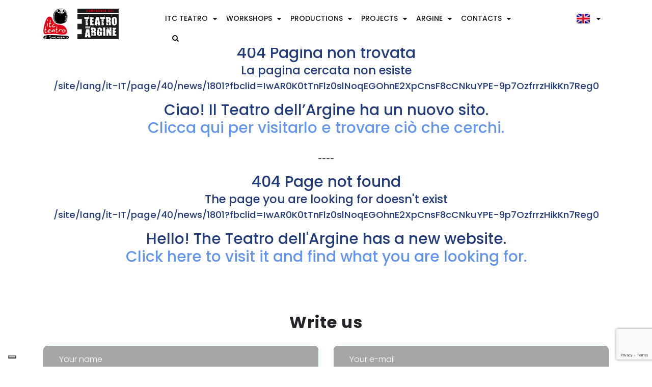

--- FILE ---
content_type: text/html; charset=utf-8
request_url: https://www.teatrodellargine.org/site/lang/it-IT/page/40/news/1801?fbclid=IwAR0K0tTnFlz0slNoqEGOhnE2XpCnsF8cCNkuYPE-9p7OzfrrzHikKn7Reg0
body_size: 32482
content:
<!DOCTYPE html><html lang="en"><head>
        <meta charset="utf-8">
        <title>ITC Teatro - Teatro dell'Argine</title>
        <base href="/">
        <meta name="viewport" content="width=device-width, initial-scale=1">
        <link rel="icon" type="image/x-icon" href="favicon.ico">
        <link rel="preconnect" href="https://fonts.gstatic.com">
        <style type="text/css">@font-face{font-family:'Roboto';font-style:normal;font-weight:300;font-display:swap;src:url(https://fonts.gstatic.com/s/roboto/v30/KFOlCnqEu92Fr1MmSU5vAA.woff) format('woff');}@font-face{font-family:'Roboto';font-style:normal;font-weight:400;font-display:swap;src:url(https://fonts.gstatic.com/s/roboto/v30/KFOmCnqEu92Fr1Me5g.woff) format('woff');}@font-face{font-family:'Roboto';font-style:normal;font-weight:500;font-display:swap;src:url(https://fonts.gstatic.com/s/roboto/v30/KFOlCnqEu92Fr1MmEU9vAA.woff) format('woff');}@font-face{font-family:'Roboto';font-style:normal;font-weight:300;font-display:swap;src:url(https://fonts.gstatic.com/s/roboto/v30/KFOlCnqEu92Fr1MmSU5fCRc4AMP6lbBP.woff2) format('woff2');unicode-range:U+0460-052F, U+1C80-1C88, U+20B4, U+2DE0-2DFF, U+A640-A69F, U+FE2E-FE2F;}@font-face{font-family:'Roboto';font-style:normal;font-weight:300;font-display:swap;src:url(https://fonts.gstatic.com/s/roboto/v30/KFOlCnqEu92Fr1MmSU5fABc4AMP6lbBP.woff2) format('woff2');unicode-range:U+0301, U+0400-045F, U+0490-0491, U+04B0-04B1, U+2116;}@font-face{font-family:'Roboto';font-style:normal;font-weight:300;font-display:swap;src:url(https://fonts.gstatic.com/s/roboto/v30/KFOlCnqEu92Fr1MmSU5fCBc4AMP6lbBP.woff2) format('woff2');unicode-range:U+1F00-1FFF;}@font-face{font-family:'Roboto';font-style:normal;font-weight:300;font-display:swap;src:url(https://fonts.gstatic.com/s/roboto/v30/KFOlCnqEu92Fr1MmSU5fBxc4AMP6lbBP.woff2) format('woff2');unicode-range:U+0370-03FF;}@font-face{font-family:'Roboto';font-style:normal;font-weight:300;font-display:swap;src:url(https://fonts.gstatic.com/s/roboto/v30/KFOlCnqEu92Fr1MmSU5fCxc4AMP6lbBP.woff2) format('woff2');unicode-range:U+0102-0103, U+0110-0111, U+0128-0129, U+0168-0169, U+01A0-01A1, U+01AF-01B0, U+1EA0-1EF9, U+20AB;}@font-face{font-family:'Roboto';font-style:normal;font-weight:300;font-display:swap;src:url(https://fonts.gstatic.com/s/roboto/v30/KFOlCnqEu92Fr1MmSU5fChc4AMP6lbBP.woff2) format('woff2');unicode-range:U+0100-024F, U+0259, U+1E00-1EFF, U+2020, U+20A0-20AB, U+20AD-20CF, U+2113, U+2C60-2C7F, U+A720-A7FF;}@font-face{font-family:'Roboto';font-style:normal;font-weight:300;font-display:swap;src:url(https://fonts.gstatic.com/s/roboto/v30/KFOlCnqEu92Fr1MmSU5fBBc4AMP6lQ.woff2) format('woff2');unicode-range:U+0000-00FF, U+0131, U+0152-0153, U+02BB-02BC, U+02C6, U+02DA, U+02DC, U+2000-206F, U+2074, U+20AC, U+2122, U+2191, U+2193, U+2212, U+2215, U+FEFF, U+FFFD;}@font-face{font-family:'Roboto';font-style:normal;font-weight:400;font-display:swap;src:url(https://fonts.gstatic.com/s/roboto/v30/KFOmCnqEu92Fr1Mu72xKKTU1Kvnz.woff2) format('woff2');unicode-range:U+0460-052F, U+1C80-1C88, U+20B4, U+2DE0-2DFF, U+A640-A69F, U+FE2E-FE2F;}@font-face{font-family:'Roboto';font-style:normal;font-weight:400;font-display:swap;src:url(https://fonts.gstatic.com/s/roboto/v30/KFOmCnqEu92Fr1Mu5mxKKTU1Kvnz.woff2) format('woff2');unicode-range:U+0301, U+0400-045F, U+0490-0491, U+04B0-04B1, U+2116;}@font-face{font-family:'Roboto';font-style:normal;font-weight:400;font-display:swap;src:url(https://fonts.gstatic.com/s/roboto/v30/KFOmCnqEu92Fr1Mu7mxKKTU1Kvnz.woff2) format('woff2');unicode-range:U+1F00-1FFF;}@font-face{font-family:'Roboto';font-style:normal;font-weight:400;font-display:swap;src:url(https://fonts.gstatic.com/s/roboto/v30/KFOmCnqEu92Fr1Mu4WxKKTU1Kvnz.woff2) format('woff2');unicode-range:U+0370-03FF;}@font-face{font-family:'Roboto';font-style:normal;font-weight:400;font-display:swap;src:url(https://fonts.gstatic.com/s/roboto/v30/KFOmCnqEu92Fr1Mu7WxKKTU1Kvnz.woff2) format('woff2');unicode-range:U+0102-0103, U+0110-0111, U+0128-0129, U+0168-0169, U+01A0-01A1, U+01AF-01B0, U+1EA0-1EF9, U+20AB;}@font-face{font-family:'Roboto';font-style:normal;font-weight:400;font-display:swap;src:url(https://fonts.gstatic.com/s/roboto/v30/KFOmCnqEu92Fr1Mu7GxKKTU1Kvnz.woff2) format('woff2');unicode-range:U+0100-024F, U+0259, U+1E00-1EFF, U+2020, U+20A0-20AB, U+20AD-20CF, U+2113, U+2C60-2C7F, U+A720-A7FF;}@font-face{font-family:'Roboto';font-style:normal;font-weight:400;font-display:swap;src:url(https://fonts.gstatic.com/s/roboto/v30/KFOmCnqEu92Fr1Mu4mxKKTU1Kg.woff2) format('woff2');unicode-range:U+0000-00FF, U+0131, U+0152-0153, U+02BB-02BC, U+02C6, U+02DA, U+02DC, U+2000-206F, U+2074, U+20AC, U+2122, U+2191, U+2193, U+2212, U+2215, U+FEFF, U+FFFD;}@font-face{font-family:'Roboto';font-style:normal;font-weight:500;font-display:swap;src:url(https://fonts.gstatic.com/s/roboto/v30/KFOlCnqEu92Fr1MmEU9fCRc4AMP6lbBP.woff2) format('woff2');unicode-range:U+0460-052F, U+1C80-1C88, U+20B4, U+2DE0-2DFF, U+A640-A69F, U+FE2E-FE2F;}@font-face{font-family:'Roboto';font-style:normal;font-weight:500;font-display:swap;src:url(https://fonts.gstatic.com/s/roboto/v30/KFOlCnqEu92Fr1MmEU9fABc4AMP6lbBP.woff2) format('woff2');unicode-range:U+0301, U+0400-045F, U+0490-0491, U+04B0-04B1, U+2116;}@font-face{font-family:'Roboto';font-style:normal;font-weight:500;font-display:swap;src:url(https://fonts.gstatic.com/s/roboto/v30/KFOlCnqEu92Fr1MmEU9fCBc4AMP6lbBP.woff2) format('woff2');unicode-range:U+1F00-1FFF;}@font-face{font-family:'Roboto';font-style:normal;font-weight:500;font-display:swap;src:url(https://fonts.gstatic.com/s/roboto/v30/KFOlCnqEu92Fr1MmEU9fBxc4AMP6lbBP.woff2) format('woff2');unicode-range:U+0370-03FF;}@font-face{font-family:'Roboto';font-style:normal;font-weight:500;font-display:swap;src:url(https://fonts.gstatic.com/s/roboto/v30/KFOlCnqEu92Fr1MmEU9fCxc4AMP6lbBP.woff2) format('woff2');unicode-range:U+0102-0103, U+0110-0111, U+0128-0129, U+0168-0169, U+01A0-01A1, U+01AF-01B0, U+1EA0-1EF9, U+20AB;}@font-face{font-family:'Roboto';font-style:normal;font-weight:500;font-display:swap;src:url(https://fonts.gstatic.com/s/roboto/v30/KFOlCnqEu92Fr1MmEU9fChc4AMP6lbBP.woff2) format('woff2');unicode-range:U+0100-024F, U+0259, U+1E00-1EFF, U+2020, U+20A0-20AB, U+20AD-20CF, U+2113, U+2C60-2C7F, U+A720-A7FF;}@font-face{font-family:'Roboto';font-style:normal;font-weight:500;font-display:swap;src:url(https://fonts.gstatic.com/s/roboto/v30/KFOlCnqEu92Fr1MmEU9fBBc4AMP6lQ.woff2) format('woff2');unicode-range:U+0000-00FF, U+0131, U+0152-0153, U+02BB-02BC, U+02C6, U+02DA, U+02DC, U+2000-206F, U+2074, U+20AC, U+2122, U+2191, U+2193, U+2212, U+2215, U+FEFF, U+FFFD;}</style>
        <style type="text/css">@font-face{font-family:'Material Icons';font-style:normal;font-weight:400;src:url(https://fonts.gstatic.com/s/materialicons/v139/flUhRq6tzZclQEJ-Vdg-IuiaDsNa.woff) format('woff');}.material-icons{font-family:'Material Icons';font-weight:normal;font-style:normal;font-size:24px;line-height:1;letter-spacing:normal;text-transform:none;display:inline-block;white-space:nowrap;word-wrap:normal;direction:ltr;font-feature-settings:'liga';}@font-face{font-family:'Material Icons';font-style:normal;font-weight:400;src:url(https://fonts.gstatic.com/s/materialicons/v139/flUhRq6tzZclQEJ-Vdg-IuiaDsNcIhQ8tQ.woff2) format('woff2');}.material-icons{font-family:'Material Icons';font-weight:normal;font-style:normal;font-size:24px;line-height:1;letter-spacing:normal;text-transform:none;display:inline-block;white-space:nowrap;word-wrap:normal;direction:ltr;-webkit-font-feature-settings:'liga';-webkit-font-smoothing:antialiased;}</style>

        <!-- OpenGraphProtocol //TODO: Config OpenGraph Dinamically for all pages-->
        <meta property="og:title" content="Teatro dell'Argine (BO)">
        <meta property="og:type" content="website">
        <meta property="og:url" content="https://www.teatrodellargine.org/">
        <meta property="og:description" content="L’ITC Teatro è il teatro comunale di San Lazzaro di Savena: nato come aula magna dell’Istituto Tecnico Commerciale, da cui prende il nome, è diventato alla fine degli anni ’80, un punto di riferimento per comici e artisti d’avanguardia.">
        <meta property="og:image" content="https://www.teatrodellargine.org/assets/images/opengraph/teatrodellargine-sanlazzarodisavena-og.jpg">

        <!--Iubenda -->
        <script type="text/javascript">
          var _iub = _iub || [];
          _iub.csConfiguration = {"ccpaAcknowledgeOnDisplay":true,"consentOnContinuedBrowsing":false,"countryDetection":true,"enableCcpa":true,"enableLgpd":true,"floatingPreferencesButtonDisplay":"bottom-left","invalidateConsentWithoutLog":true,"lgpdAppliesGlobally":false,"perPurposeConsent":true,"siteId":2831543,"whitelabel":false,"cookiePolicyId":94700753,"lang":"it", "banner":{ "acceptButtonDisplay":true,"closeButtonDisplay":false,"customizeButtonDisplay":true,"explicitWithdrawal":true,"listPurposes":true,"position":"float-top-center","rejectButtonDisplay":true }};
        </script>
        <script type="text/javascript" src="//cdn.iubenda.com/cs/ccpa/stub.js"></script>
        <script type="text/javascript" src="//cdn.iubenda.com/cs/iubenda_cs.js" charset="UTF-8" async=""></script>

        <!-- Google tag (gtag.js) -->
        <script async="" src="https://www.googletagmanager.com/gtag/js?id=G-NJ05HV6CBL"></script>
        <script>
          window.dataLayer = window.dataLayer || [];
          function gtag(){dataLayer.push(arguments);}
          gtag('js', new Date());
          gtag('config', 'G-NJ05HV6CBL');
        </script>

    <link rel="stylesheet" href="styles.e7a12aacc06f3b92107f.css"><style ng-transition="serverApp"></style><style ng-transition="serverApp">header[_ngcontent-sc23] {
  background-color: #ffffff;
}

.nav-image[_ngcontent-sc23] {
  height: 60px;
}

.logos-container[_ngcontent-sc23] {
  display: flex;
  flex: 1;
  min-width: 165px;
}

.logos-container[_ngcontent-sc23]    > a[_ngcontent-sc23] {
  margin-right: 17px;
}

.bright[_ngcontent-sc23] {
  background-color: white;
  color: black;
}

.dark[_ngcontent-sc23] {
  color: white;
}</style><style ng-transition="serverApp">.music[_ngcontent-sc55]   .form-footer[_ngcontent-sc55]   .form-group[_ngcontent-sc55]   input[_ngcontent-sc55] {
  background-color: #808080;
}
.music[_ngcontent-sc55]   .form-footer[_ngcontent-sc55]   .form-group[_ngcontent-sc55]   textarea[_ngcontent-sc55] {
  background-color: #808080;
}</style><style ng-transition="serverApp">.copyright-bg[_ngcontent-sc56] {
  background-color: #383838;
  padding-bottom: 0;
  color: white;
}

.footer-title[_ngcontent-sc56]   h4[_ngcontent-sc56] {
  color: white;
}

p[_ngcontent-sc56], a[_ngcontent-sc56] {
  color: #acacac;
}

ul[_ngcontent-sc56]    > li[_ngcontent-sc56] {
  margin-bottom: 1rem;
  color: #acacac;
}

ul[_ngcontent-sc56]    > li[_ngcontent-sc56]   a[_ngcontent-sc56] {
  letter-spacing: 1px;
}

.footer-content[_ngcontent-sc56]   ul[_ngcontent-sc56]    > li[_ngcontent-sc56]    > a[_ngcontent-sc56] {
  color: #acacac;
}

.footer-content[_ngcontent-sc56]   ul[_ngcontent-sc56]    > li[_ngcontent-sc56]    > a[_ngcontent-sc56]   img[_ngcontent-sc56] {
  width: 35px;
}

.footer-content[_ngcontent-sc56]   .contact-list[_ngcontent-sc56]   li[_ngcontent-sc56] {
  color: #acacac;
  position: relative;
}

.footer-content[_ngcontent-sc56]   .contact-list[_ngcontent-sc56]   li[_ngcontent-sc56]   i[_ngcontent-sc56] {
  position: absolute;
  left: 0;
  top: 3px;
}

.footer-content[_ngcontent-sc56]   .contact-list[_ngcontent-sc56]   li[_ngcontent-sc56]   a[_ngcontent-sc56] {
  color: #acacac;
}

.footer-content.credits[_ngcontent-sc56]   ul[_ngcontent-sc56]    > li[_ngcontent-sc56] {
  height: 40px;
}

.footer-social[_ngcontent-sc56]   ul[_ngcontent-sc56]    > li[_ngcontent-sc56], .footer-partner[_ngcontent-sc56]   ul[_ngcontent-sc56]    > li[_ngcontent-sc56] {
  display: inline-block;
  height: 35px;
  width: 35px;
  text-align: center;
  line-height: 2.6;
  margin-top: 5px;
  margin-right: 10px;
}

.footer-social[_ngcontent-sc56]   ul[_ngcontent-sc56]    > li[_ngcontent-sc56]    > a[_ngcontent-sc56], .footer-partner[_ngcontent-sc56]   ul[_ngcontent-sc56]    > li[_ngcontent-sc56]    > a[_ngcontent-sc56] {
  color: #000;
}

.footer-social[_ngcontent-sc56]   ul[_ngcontent-sc56]    > li[_ngcontent-sc56] {
  background-color: #e3e3e3;
  border-radius: 100%;
}

.sub-footer[_ngcontent-sc56] {
  padding-top: 30px;
  background-color: black;
  margin-top: 50px;
  padding-bottom: 20px;
}

.payment-card-bottom[_ngcontent-sc56] {
  text-align: right;
}

.footer-logo[_ngcontent-sc56], h4[_ngcontent-sc56] {
  margin-bottom: 30px;
}

.footer-menu[_ngcontent-sc56]   li[_ngcontent-sc56] {
  margin-bottom: 0.4rem;
}</style><style ng-transition="serverApp">@charset "UTF-8";
.main-menu[_ngcontent-sc22]   ul[_ngcontent-sc22]   li[_ngcontent-sc22]   a[_ngcontent-sc22] {
  text-transform: initial;
}
.top-header-right[_ngcontent-sc22] {
  margin-left: 18px;
}
.bright-theme[_ngcontent-sc22] {
  color: black;
}
.bright-theme[_ngcontent-sc22]   a[_ngcontent-sc22] {
  color: black;
}
.bright[_ngcontent-sc22] {
  background-color: white;
  color: black;
}
.bright[_ngcontent-sc22]   a[_ngcontent-sc22] {
  color: black;
}
.dark[_ngcontent-sc22] {
  color: #171717;
}
.dark[_ngcontent-sc22]   a[_ngcontent-sc22] {
  color: #171717;
}

ul.main-menu[_ngcontent-sc22]    > li[_ngcontent-sc22]:nth-last-child    > ul[_ngcontent-sc22]    > li[_ngcontent-sc22]:nth-child(3), ul.main-menu[_ngcontent-sc22]    > li[_ngcontent-sc22]:nth-last-child    > ul[_ngcontent-sc22]    > li[_ngcontent-sc22]:nth-child(4), ul.main-menu[_ngcontent-sc22]    > li[_ngcontent-sc22]:nth-last-child    > ul[_ngcontent-sc22]    > li[_ngcontent-sc22]:nth-child(5), ul.main-menu[_ngcontent-sc22]    > li[_ngcontent-sc22]:nth-last-child    > ul[_ngcontent-sc22]    > li[_ngcontent-sc22]:nth-child(6) {
  display: none;
}

.search-click[_ngcontent-sc22] {
  border: 1px solid #ccc;
  outline: none;
  background-size: 22px;
  background-position: 13px;
  border-radius: 10px;
  width: 50px;
  height: 25px;
  padding: 25px;
  transition: all 0.5s;
}
.search-click[_ngcontent-sc22]:focus {
  width: 300px;
  padding-left: 10px;
  padding-right: 10px;
}
.search-click[_ngcontent-sc22] {
  position: relative;
  overflow: hidden;
  height: 50px;
}
.search-click[_ngcontent-sc22]   input[_ngcontent-sc22] {
  background: transparent;
  border: 1px solid #ccc;
  outline: none;
  position: absolute;
  width: 300px;
  height: 30px;
  left: 0%;
  padding: 5px;
}
.langimg[_ngcontent-sc22] {
  width: 26px;
  margin-right: 5px;
}</style></head>
    <body>
        <app-root _nghost-sc60="" ng-version="11.2.14"><router-outlet _ngcontent-sc60=""></router-outlet><app-404 _nghost-sc57=""><div _ngcontent-sc57="" class="bg-black"><app-nav _ngcontent-sc57="" _nghost-sc23=""><header _ngcontent-sc23="" class="music loading-header"><div _ngcontent-sc23="" class="container dark"><div _ngcontent-sc23="" class="row"><div _ngcontent-sc23="" class="col"><nav _ngcontent-sc23=""><div _ngcontent-sc23="" class="logos-container"><a _ngcontent-sc23="" class="d-inline-block" href="/itcteatro"><img _ngcontent-sc23="" src="/assets/images/logo/logo-itc-teatro-bologna-60.png" alt="ITC Teatro" class="img-fluid nav-image"></a><a _ngcontent-sc23="" class="d-inline-block" href="/"><img _ngcontent-sc23="" src="/assets/images/logo/logo-teatro-dell-argine-bologna-60.png" alt="Teatro dell'Argine" class="img-fluid nav-image"></a></div><app-menu _ngcontent-sc23="" _nghost-sc22=""><div _ngcontent-sc22="" class="dark" classname="dark"><a _ngcontent-sc22="" class="overlay-sidebar-header"></a><div _ngcontent-sc22="" class="responsive-btn"><a _ngcontent-sc22=""><i _ngcontent-sc22="" aria-hidden="true" class="fa fa-bars text-white"></i></a></div><div _ngcontent-sc22="" id="togglebtn" class="navbar m-l-auto"><div _ngcontent-sc22="" class="responsive-btn"><a _ngcontent-sc22=""><h5 _ngcontent-sc22=""><i _ngcontent-sc22="" class="fa fa-times"></i></h5></a></div><ul _ngcontent-sc22="" class="main-menu"><li _ngcontent-sc22=""><a _ngcontent-sc22="" href="javascript:void(0)" class="dropdown"> ITC Teatro </a><ul _ngcontent-sc22="" class=""><li _ngcontent-sc22=""><a _ngcontent-sc22="" routerlinkactive="active" href="/itcteatro"> ITC Teatro Home </a></li><li _ngcontent-sc22=""><a _ngcontent-sc22="" routerlinkactive="active" href="/itcteatro/stg/stagione-2025-2026"> Stagione 2025-2026 </a></li><li _ngcontent-sc22=""><a _ngcontent-sc22="" routerlinkactive="active" href="/itcteatro/pag/biglietteria"> Biglietteria </a></li><li _ngcontent-sc22=""><a _ngcontent-sc22="" routerlinkactive="active" href="/itcteatro/pag/il-teatro"> Il Teatro </a></li><li _ngcontent-sc22=""><a _ngcontent-sc22="" routerlinkactive="active" href="/itcteatro/pag/le-parole-del-teatro"> Le parole del teatro </a></li><li _ngcontent-sc22=""><a _ngcontent-sc22="" routerlinkactive="active" href="/itcteatro/pag/stagione-2025-26--le-note"> Stagione 2025-26 | Le note </a></li><!----></ul><!----></li><li _ngcontent-sc22=""><a _ngcontent-sc22="" href="javascript:void(0)" class="dropdown"> Laboratori </a><ul _ngcontent-sc22="" class=""><li _ngcontent-sc22=""><a _ngcontent-sc22="" routerlinkactive="active" href="/laboratori"> menu.workshops </a></li><li _ngcontent-sc22=""><a _ngcontent-sc22="" routerlinkactive="active" href="/laboratori/cat/per-il-tempo-libero"> Per il tempo libero </a></li><li _ngcontent-sc22=""><a _ngcontent-sc22="" routerlinkactive="active" href="/laboratori/cat/per-la-scuola"> Per la scuola </a></li><li _ngcontent-sc22=""><a _ngcontent-sc22="" routerlinkactive="active" href="/laboratori/cat/per-la-citt"> Per la città </a></li><li _ngcontent-sc22=""><a _ngcontent-sc22="" routerlinkactive="active" href="/laboratori/cat/per-i-professionisti"> Per i professionisti </a></li><li _ngcontent-sc22=""><a _ngcontent-sc22="" routerlinkactive="active" href="/laboratori/pag/segreteria-e-iscrizioni"> Segreteria e iscrizioni </a></li><!----></ul><!----></li><li _ngcontent-sc22=""><a _ngcontent-sc22="" href="javascript:void(0)" class="dropdown"> Produzioni </a><ul _ngcontent-sc22="" class=""><li _ngcontent-sc22=""><a _ngcontent-sc22="" routerlinkactive="active" href="/produzioni"> menu.productions </a></li><li _ngcontent-sc22=""><a _ngcontent-sc22="" routerlinkactive="active" href="/produzioni/cat/teatro"> Teatro </a></li><li _ngcontent-sc22=""><a _ngcontent-sc22="" routerlinkactive="active" href="/produzioni/cat/teatro-ragazzi"> Teatro Ragazzi </a></li><li _ngcontent-sc22=""><a _ngcontent-sc22="" routerlinkactive="active" href="/produzioni/cat/tout-public"> Tout Public </a></li><li _ngcontent-sc22=""><a _ngcontent-sc22="" routerlinkactive="active" href="/produzioni/teatrografia"> Teatrografia </a></li><li _ngcontent-sc22=""><a _ngcontent-sc22="" routerlinkactive="active" href="/produzioni/tournee"> Tournée </a></li><!----></ul><!----></li><li _ngcontent-sc22=""><a _ngcontent-sc22="" href="javascript:void(0)" class="dropdown"> Progetti </a><ul _ngcontent-sc22="" class=""><li _ngcontent-sc22=""><a _ngcontent-sc22="" routerlinkactive="active" href="/progetti"> menu.projects </a></li><li _ngcontent-sc22=""><a _ngcontent-sc22="" routerlinkactive="active" href="/progetti/cat/internazionali"> Internazionali </a></li><li _ngcontent-sc22=""><a _ngcontent-sc22="" routerlinkactive="active" href="/progetti/cat/interculturali"> Interculturali </a></li><li _ngcontent-sc22=""><a _ngcontent-sc22="" routerlinkactive="active" href="/progetti/cat/educazione"> Educazione </a></li><li _ngcontent-sc22=""><a _ngcontent-sc22="" routerlinkactive="active" href="/progetti/cat/per-il-sociale"> Per il sociale </a></li><li _ngcontent-sc22=""><a _ngcontent-sc22="" routerlinkactive="active" href="/progetti/cat/accessibilit-culturale"> Accessibilità culturale </a></li><li _ngcontent-sc22=""><a _ngcontent-sc22="" routerlinkactive="active" href="/progetti/cat/special"> Special </a></li><!----></ul><!----></li><li _ngcontent-sc22=""><a _ngcontent-sc22="" href="javascript:void(0)" class="dropdown"> Argine </a><ul _ngcontent-sc22="" class=""><li _ngcontent-sc22=""><a _ngcontent-sc22="" routerlinkactive="active" href="/argine/pag/storia"> Storia </a></li><li _ngcontent-sc22=""><a _ngcontent-sc22="" routerlinkactive="active" href="/argine/pag/organizzazione"> Organizzazione </a></li><li _ngcontent-sc22=""><a _ngcontent-sc22="" routerlinkactive="active" href="/argine/pag/5xmille"> 5xmille </a></li><li _ngcontent-sc22=""><a _ngcontent-sc22="" routerlinkactive="active" href="/argine/pag/sostienici"> Sostienici </a></li><li _ngcontent-sc22=""><a _ngcontent-sc22="" routerlinkactive="active" href="/argine/team"> menu.argine.team </a></li><li _ngcontent-sc22=""><a _ngcontent-sc22="" routerlinkactive="active" href="/argine/places"> menu.argine.places </a></li><li _ngcontent-sc22=""><a _ngcontent-sc22="" routerlinkactive="active" href="/argine/prizes"> menu.argine.prizes </a></li><li _ngcontent-sc22=""><a _ngcontent-sc22="" routerlinkactive="active" href="/argine/news"> menu.argine.news </a></li><li _ngcontent-sc22=""><a _ngcontent-sc22="" routerlinkactive="active" href="/argine/archive"> menu.argine.archive </a></li><!----></ul><!----></li><li _ngcontent-sc22=""><a _ngcontent-sc22="" href="javascript:void(0)" class="dropdown"> Contatti </a><ul _ngcontent-sc22="" class=""><li _ngcontent-sc22=""><a _ngcontent-sc22="" routerlinkactive="active" href="/contatti/pag/contattaci"> Contattaci </a></li><li _ngcontent-sc22=""><a _ngcontent-sc22="" routerlinkactive="active" href="/contatti/pag/dove-siamo"> Dove Siamo </a></li><!----></ul><!----></li><!----></ul><ul _ngcontent-sc22="" class="main-menu" style="margin-left: 1rem;"><li _ngcontent-sc22=""><a _ngcontent-sc22="" href="javascript:void(0)" class="dropdown nav-link d-flex align-items-center"><img _ngcontent-sc22="" alt="flag" class="langimg selected-flag" src="./assets/images/flags/it.png"></a><ul _ngcontent-sc22="" class=""><li _ngcontent-sc22=""><a _ngcontent-sc22=""><img _ngcontent-sc22="" src="./assets/images/flags/en.png" alt="flag" class="langimg mr-2"><span _ngcontent-sc22="" translate="" class="font-small-3">languages.en</span></a></li><li _ngcontent-sc22=""><a _ngcontent-sc22=""><img _ngcontent-sc22="" src="./assets/images/flags/it.png" alt="flag" class="langimg mr-2"><span _ngcontent-sc22="" translate="" class="font-small-3">languages.it</span></a></li></ul></li></ul><ul _ngcontent-sc22="" style="margin-left: 1rem;"><li _ngcontent-sc22=""><i _ngcontent-sc22="" aria-hidden="true" class="fa fa-search" style="margin-left: 1rem; cursor: pointer;"></i></li></ul></div></div></app-menu></nav></div></div></div></header></app-nav><section _ngcontent-sc57="" class="container" style="text-align: center;"><br _ngcontent-sc57=""><h2 _ngcontent-sc57="">404 Pagina non trovata</h2><h3 _ngcontent-sc57="">La pagina cercata non esiste</h3><h4 _ngcontent-sc57="">/site/lang/it-IT/page/40/news/1801?fbclid=IwAR0K0tTnFlz0slNoqEGOhnE2XpCnsF8cCNkuYPE-9p7OzfrrzHikKn7Reg0</h4><br _ngcontent-sc57=""><h2 _ngcontent-sc57="">Ciao! Il Teatro dell’Argine ha un nuovo sito.<br _ngcontent-sc57=""><a _ngcontent-sc57="" style="font-size: inherit; color: #6495ed;" href="/">Clicca qui per visitarlo e trovare ciò che cerchi.</a></h2><br _ngcontent-sc57=""> ---- <br _ngcontent-sc57=""><br _ngcontent-sc57=""><h2 _ngcontent-sc57="">404 Page not found</h2><h3 _ngcontent-sc57="">The page you are looking for doesn't exist</h3><h4 _ngcontent-sc57="">/site/lang/it-IT/page/40/news/1801?fbclid=IwAR0K0tTnFlz0slNoqEGOhnE2XpCnsF8cCNkuYPE-9p7OzfrrzHikKn7Reg0</h4><br _ngcontent-sc57=""><h2 _ngcontent-sc57="">Hello! The Teatro dell'Argine has a new website.<br _ngcontent-sc57=""><a _ngcontent-sc57="" style="font-size: inherit; color: #6495ed;" href="/">Click here to visit it and find what you are looking for.</a></h2></section><app-write-us _ngcontent-sc57="" _nghost-sc55=""><footer _ngcontent-sc55="" class="music bg-footer pb-0"><div _ngcontent-sc55="" class="container"><div _ngcontent-sc55="" class="form form-footer p-t-30"><div _ngcontent-sc55="" class="row"><div _ngcontent-sc55="" class="col-md-10 offset-md-1"><div _ngcontent-sc55="" class="title title4"><div _ngcontent-sc55="" class="main-title"><h2 _ngcontent-sc55="">write-us.scrivici</h2></div></div></div><div _ngcontent-sc55="" class="col-lg-6 col-sm-6"><div _ngcontent-sc55="" class="form-group"><input _ngcontent-sc55="" type="text" name="name" placeholder="write-us.tuonome" value="" class="ng-untouched ng-pristine ng-valid"></div></div><div _ngcontent-sc55="" class="col-lg-6 col-sm-6"><div _ngcontent-sc55="" class="form-group"><input _ngcontent-sc55="" type="email" name="email" placeholder="write-us.tuaemail" value="" class="ng-untouched ng-pristine ng-valid"></div></div><div _ngcontent-sc55="" class="col-md-12"><div _ngcontent-sc55="" class="form-group"><textarea _ngcontent-sc55="" rows="6" name="message" class="form-control ng-untouched ng-pristine ng-valid" placeholder="write-us.tuomessaggio" value=""></textarea></div></div><div _ngcontent-sc55="" class="booking"><button _ngcontent-sc55="" class="btn btn-default btn-gradient m-0-auto" disabled=""> common.invia </button></div><!----></div></div></div></footer></app-write-us><app-copyright _ngcontent-sc57="" _nghost-sc56=""><div _ngcontent-sc56="" class="copyright copyright-bg"><div _ngcontent-sc56="" class="container"><div _ngcontent-sc56="" class="row footer-theme partition-f"><div _ngcontent-sc56="" class="col-sm-6 mb-4 col-lg-4 mb-lg-0 text-center text-sm-left"><div _ngcontent-sc56="" class="footer-content"><div _ngcontent-sc56="" class="footer-logo"><img _ngcontent-sc56="" alt="" src="/assets/images/logo/logo-itc-teatro-bologna-60.png" style="height: 60px;"><img _ngcontent-sc56="" alt="" src="/assets/images/logo/logo-teatro-dell-argine-bologna-60.png" style="height: 60px; margin-left: 17px;"></div><div _ngcontent-sc56="" class="footer-social"><ul _ngcontent-sc56=""><li _ngcontent-sc56=""><a _ngcontent-sc56="" href="https://www.facebook.com/teatrodellargine" target="_blank"><i _ngcontent-sc56="" aria-hidden="true" class="fa fa-facebook"></i></a></li><li _ngcontent-sc56=""><a _ngcontent-sc56="" href="https://www.instagram.com/teatrodellargine/" target="_blank"><i _ngcontent-sc56="" aria-hidden="true" class="fa fa-instagram"></i></a></li><li _ngcontent-sc56=""><a _ngcontent-sc56="" href="https://twitter.com/teatroargine" target="_blank"><i _ngcontent-sc56="" aria-hidden="true" class="fa fa-twitter"></i></a></li><li _ngcontent-sc56=""><a _ngcontent-sc56="" href="https://www.youtube.com/channel/UClz7TYmyMK83wnMI5xVglCw" target="_blank"><i _ngcontent-sc56="" aria-hidden="true" class="fa fa-youtube"></i></a></li></ul></div><div _ngcontent-sc56="" class="footer-partner"><p _ngcontent-sc56="" class="m-t-0">footer.title.partners</p><ul _ngcontent-sc56=""><li _ngcontent-sc56=""><a _ngcontent-sc56="" href="https://www.comune.sanlazzaro.bo.it/ " target="_blank"><img _ngcontent-sc56="" alt="Comune di San Lazzaro di Savena" src="/assets/images/copyright/logo-comune-san-lazzaro-di-savena.png"></a></li><li _ngcontent-sc56=""><a _ngcontent-sc56="" href="https://www.cittametropolitana.bo.it/portale " target="_blank"><img _ngcontent-sc56="" alt="Città Metropolitana di Bologna" src="/assets/images/copyright/logo-citta-metropolitana-bologna.png"></a></li><li _ngcontent-sc56=""><a _ngcontent-sc56="" href="https://www.regione.emilia-romagna.it/ " target="_blank"><img _ngcontent-sc56="" alt="Regione Emilia Romagna" src="/assets/images/copyright/logo-regione-emilia-romagna.png"></a></li><li _ngcontent-sc56=""><a _ngcontent-sc56="" href="https://www.beniculturali.it/" target="_blank"><img _ngcontent-sc56="" alt="Ministero Beni e Delle Attività Culturali" src="/assets/images/copyright/logo-ministero-beni-attivita-culturali.png"></a></li></ul></div></div></div><div _ngcontent-sc56="" class="offset-2 col-8 offset-sm-0 col-sm-6 col-lg-2 mb-4 mb-lg-0"><div _ngcontent-sc56="" class="sub-title"><div _ngcontent-sc56="" class="footer-title"><h4 _ngcontent-sc56="" class="mb-1 mb-md-3 mb-lg-4">footer.title.menu</h4></div><div _ngcontent-sc56="" class="footer-content"><ul _ngcontent-sc56="" class="footer-menu"><li _ngcontent-sc56=""><a _ngcontent-sc56="" href="/itcteatro">footer.menu.shows</a></li><li _ngcontent-sc56=""><a _ngcontent-sc56="" href="/laboratori">footer.menu.workshops</a></li><li _ngcontent-sc56=""><a _ngcontent-sc56="" href="/produzioni">footer.menu.productions</a></li><li _ngcontent-sc56=""><a _ngcontent-sc56="" href="/progetti">footer.menu.projects</a></li><li _ngcontent-sc56=""><a _ngcontent-sc56="" href="/argine">footer.menu.theatre</a></li><li _ngcontent-sc56=""><a _ngcontent-sc56="" href="/contatti/pag/contattaci">footer.menu.contacts</a></li></ul></div></div></div><div _ngcontent-sc56="" class="offset-2 col-8 offset-sm-0 col-sm-6 col-lg-3 mb-4 mb-lg-0"><div _ngcontent-sc56="" class="sub-title"><div _ngcontent-sc56="" class="footer-title"><h4 _ngcontent-sc56="" class="mb-1 mb-md-3 mb-lg-4">footer.title.contacts</h4></div><div _ngcontent-sc56="" class="footer-content"><ul _ngcontent-sc56="" class="contact-list"><li _ngcontent-sc56=""> footer.contacts.secretarys-office <br _ngcontent-sc56="">Tel. +39 051 6271604 <br _ngcontent-sc56="">Fax +39 051 6278647 <br _ngcontent-sc56=""><a _ngcontent-sc56="" href="mailto:info@teatrodellargine.org" style="text-transform: lowercase;">info@teatrodellargine.org</a></li><li _ngcontent-sc56=""> footer.contacts.box-office ITC Teatro <br _ngcontent-sc56="">Tel. +39 051 6270150 <br _ngcontent-sc56=""><a _ngcontent-sc56="" href="mailto:biglietteria@itcteatro.it" style="text-transform: lowercase;">biglietteria@itcteatro.it</a></li></ul></div></div></div><div _ngcontent-sc56="" class="offset-2 col-8 offset-sm-0 col-sm-6 col-lg-3 mb-4 mb-lg-0"><div _ngcontent-sc56="" class="sub-title"><div _ngcontent-sc56="" class="footer-title"><h4 _ngcontent-sc56="" class="mb-1 mb-md-3 mb-lg-4">footer.title.findUs</h4></div><div _ngcontent-sc56="" class="footer-content"><ul _ngcontent-sc56="" class="contact-list"><li _ngcontent-sc56=""> ITC Teatro e ITC Lab <br _ngcontent-sc56="">Via Rimembranze, 26 <br _ngcontent-sc56="">San Lazzaro di Savena (BO) </li><li _ngcontent-sc56=""> ITC Studio <br _ngcontent-sc56="">Via Vittoria, 1 <br _ngcontent-sc56="">San Lazzaro di Savena (BO) </li></ul></div></div></div></div></div><div _ngcontent-sc56="" class="sub-footer"><div _ngcontent-sc56="" class="container"><div _ngcontent-sc56="" class="row"><div _ngcontent-sc56="" class="mb-3 col-md-8 mb-md-1"><div _ngcontent-sc56="" class="footer-end"><p _ngcontent-sc56=""><i _ngcontent-sc56="" class="fa fa-copyright"></i> 2024 - Teatro dell'Argine Società Cooperativa Sociale<br _ngcontent-sc56=""> footer.credits.legal-office </p></div></div><div _ngcontent-sc56="" class="col-md-4"><div _ngcontent-sc56="" class="payment-card-bottom"><p _ngcontent-sc56=""> Powerd by: <a _ngcontent-sc56="" href="https://www.profili.eu/" target="_blank">Profili</a></p><p _ngcontent-sc56=""><a _ngcontent-sc56="" href="https://www.iubenda.com/privacy-policy/94700753" title="Privacy Policy" target="_blank" class="iubenda-white no-brand iubenda-noiframe iubenda-embed iubenda-noiframe">Privacy</a> &nbsp;|&nbsp; <a _ngcontent-sc56="" href="https://www.iubenda.com/privacy-policy/94700753/cookie-policy" title="Cookie Policy" target="_blank" class="iubenda-white no-brand iubenda-noiframe iubenda-embed iubenda-noiframe">Cookie</a> &nbsp;|&nbsp; <a _ngcontent-sc56="" href="https://www.iubenda.com/termini-e-condizioni/94700753" title="Termini e Condizioni" target="_blank" class="iubenda-white no-brand iubenda-noiframe iubenda-embed iubenda-noiframe">footer.credits.terms-condition</a></p></div></div></div></div></div></div></app-copyright></div></app-404><!----><app-tap-to-top _ngcontent-sc60="" _nghost-sc59=""><div _ngcontent-sc59="" class=""><div _ngcontent-sc59=""><i _ngcontent-sc59="" class="fa fa-angle-double-up"></i></div></div></app-tap-to-top></app-root>
    <script src="runtime-es2015.5e867500ffd23b180285.js" type="module"></script><script src="runtime-es5.5e867500ffd23b180285.js" nomodule="" defer=""></script><script src="polyfills-es5.bb7c2db6cee7e3cc0ced.js" nomodule="" defer=""></script><script src="polyfills-es2015.3e717a90b86cc2820b10.js" type="module"></script><script src="main-es2015.924f8971f2d906c9f4d3.js" type="module"></script><script src="main-es5.924f8971f2d906c9f4d3.js" nomodule="" defer=""></script>

</body></html>

--- FILE ---
content_type: text/html; charset=utf-8
request_url: https://www.google.com/recaptcha/api2/anchor?ar=1&k=6LflU7EcAAAAAILu7QS1N9CstsRhg99PZBUlTPPp&co=aHR0cHM6Ly93d3cudGVhdHJvZGVsbGFyZ2luZS5vcmc6NDQz&hl=en&v=PoyoqOPhxBO7pBk68S4YbpHZ&size=invisible&anchor-ms=20000&execute-ms=30000&cb=2pzq95wnxwtv
body_size: 48917
content:
<!DOCTYPE HTML><html dir="ltr" lang="en"><head><meta http-equiv="Content-Type" content="text/html; charset=UTF-8">
<meta http-equiv="X-UA-Compatible" content="IE=edge">
<title>reCAPTCHA</title>
<style type="text/css">
/* cyrillic-ext */
@font-face {
  font-family: 'Roboto';
  font-style: normal;
  font-weight: 400;
  font-stretch: 100%;
  src: url(//fonts.gstatic.com/s/roboto/v48/KFO7CnqEu92Fr1ME7kSn66aGLdTylUAMa3GUBHMdazTgWw.woff2) format('woff2');
  unicode-range: U+0460-052F, U+1C80-1C8A, U+20B4, U+2DE0-2DFF, U+A640-A69F, U+FE2E-FE2F;
}
/* cyrillic */
@font-face {
  font-family: 'Roboto';
  font-style: normal;
  font-weight: 400;
  font-stretch: 100%;
  src: url(//fonts.gstatic.com/s/roboto/v48/KFO7CnqEu92Fr1ME7kSn66aGLdTylUAMa3iUBHMdazTgWw.woff2) format('woff2');
  unicode-range: U+0301, U+0400-045F, U+0490-0491, U+04B0-04B1, U+2116;
}
/* greek-ext */
@font-face {
  font-family: 'Roboto';
  font-style: normal;
  font-weight: 400;
  font-stretch: 100%;
  src: url(//fonts.gstatic.com/s/roboto/v48/KFO7CnqEu92Fr1ME7kSn66aGLdTylUAMa3CUBHMdazTgWw.woff2) format('woff2');
  unicode-range: U+1F00-1FFF;
}
/* greek */
@font-face {
  font-family: 'Roboto';
  font-style: normal;
  font-weight: 400;
  font-stretch: 100%;
  src: url(//fonts.gstatic.com/s/roboto/v48/KFO7CnqEu92Fr1ME7kSn66aGLdTylUAMa3-UBHMdazTgWw.woff2) format('woff2');
  unicode-range: U+0370-0377, U+037A-037F, U+0384-038A, U+038C, U+038E-03A1, U+03A3-03FF;
}
/* math */
@font-face {
  font-family: 'Roboto';
  font-style: normal;
  font-weight: 400;
  font-stretch: 100%;
  src: url(//fonts.gstatic.com/s/roboto/v48/KFO7CnqEu92Fr1ME7kSn66aGLdTylUAMawCUBHMdazTgWw.woff2) format('woff2');
  unicode-range: U+0302-0303, U+0305, U+0307-0308, U+0310, U+0312, U+0315, U+031A, U+0326-0327, U+032C, U+032F-0330, U+0332-0333, U+0338, U+033A, U+0346, U+034D, U+0391-03A1, U+03A3-03A9, U+03B1-03C9, U+03D1, U+03D5-03D6, U+03F0-03F1, U+03F4-03F5, U+2016-2017, U+2034-2038, U+203C, U+2040, U+2043, U+2047, U+2050, U+2057, U+205F, U+2070-2071, U+2074-208E, U+2090-209C, U+20D0-20DC, U+20E1, U+20E5-20EF, U+2100-2112, U+2114-2115, U+2117-2121, U+2123-214F, U+2190, U+2192, U+2194-21AE, U+21B0-21E5, U+21F1-21F2, U+21F4-2211, U+2213-2214, U+2216-22FF, U+2308-230B, U+2310, U+2319, U+231C-2321, U+2336-237A, U+237C, U+2395, U+239B-23B7, U+23D0, U+23DC-23E1, U+2474-2475, U+25AF, U+25B3, U+25B7, U+25BD, U+25C1, U+25CA, U+25CC, U+25FB, U+266D-266F, U+27C0-27FF, U+2900-2AFF, U+2B0E-2B11, U+2B30-2B4C, U+2BFE, U+3030, U+FF5B, U+FF5D, U+1D400-1D7FF, U+1EE00-1EEFF;
}
/* symbols */
@font-face {
  font-family: 'Roboto';
  font-style: normal;
  font-weight: 400;
  font-stretch: 100%;
  src: url(//fonts.gstatic.com/s/roboto/v48/KFO7CnqEu92Fr1ME7kSn66aGLdTylUAMaxKUBHMdazTgWw.woff2) format('woff2');
  unicode-range: U+0001-000C, U+000E-001F, U+007F-009F, U+20DD-20E0, U+20E2-20E4, U+2150-218F, U+2190, U+2192, U+2194-2199, U+21AF, U+21E6-21F0, U+21F3, U+2218-2219, U+2299, U+22C4-22C6, U+2300-243F, U+2440-244A, U+2460-24FF, U+25A0-27BF, U+2800-28FF, U+2921-2922, U+2981, U+29BF, U+29EB, U+2B00-2BFF, U+4DC0-4DFF, U+FFF9-FFFB, U+10140-1018E, U+10190-1019C, U+101A0, U+101D0-101FD, U+102E0-102FB, U+10E60-10E7E, U+1D2C0-1D2D3, U+1D2E0-1D37F, U+1F000-1F0FF, U+1F100-1F1AD, U+1F1E6-1F1FF, U+1F30D-1F30F, U+1F315, U+1F31C, U+1F31E, U+1F320-1F32C, U+1F336, U+1F378, U+1F37D, U+1F382, U+1F393-1F39F, U+1F3A7-1F3A8, U+1F3AC-1F3AF, U+1F3C2, U+1F3C4-1F3C6, U+1F3CA-1F3CE, U+1F3D4-1F3E0, U+1F3ED, U+1F3F1-1F3F3, U+1F3F5-1F3F7, U+1F408, U+1F415, U+1F41F, U+1F426, U+1F43F, U+1F441-1F442, U+1F444, U+1F446-1F449, U+1F44C-1F44E, U+1F453, U+1F46A, U+1F47D, U+1F4A3, U+1F4B0, U+1F4B3, U+1F4B9, U+1F4BB, U+1F4BF, U+1F4C8-1F4CB, U+1F4D6, U+1F4DA, U+1F4DF, U+1F4E3-1F4E6, U+1F4EA-1F4ED, U+1F4F7, U+1F4F9-1F4FB, U+1F4FD-1F4FE, U+1F503, U+1F507-1F50B, U+1F50D, U+1F512-1F513, U+1F53E-1F54A, U+1F54F-1F5FA, U+1F610, U+1F650-1F67F, U+1F687, U+1F68D, U+1F691, U+1F694, U+1F698, U+1F6AD, U+1F6B2, U+1F6B9-1F6BA, U+1F6BC, U+1F6C6-1F6CF, U+1F6D3-1F6D7, U+1F6E0-1F6EA, U+1F6F0-1F6F3, U+1F6F7-1F6FC, U+1F700-1F7FF, U+1F800-1F80B, U+1F810-1F847, U+1F850-1F859, U+1F860-1F887, U+1F890-1F8AD, U+1F8B0-1F8BB, U+1F8C0-1F8C1, U+1F900-1F90B, U+1F93B, U+1F946, U+1F984, U+1F996, U+1F9E9, U+1FA00-1FA6F, U+1FA70-1FA7C, U+1FA80-1FA89, U+1FA8F-1FAC6, U+1FACE-1FADC, U+1FADF-1FAE9, U+1FAF0-1FAF8, U+1FB00-1FBFF;
}
/* vietnamese */
@font-face {
  font-family: 'Roboto';
  font-style: normal;
  font-weight: 400;
  font-stretch: 100%;
  src: url(//fonts.gstatic.com/s/roboto/v48/KFO7CnqEu92Fr1ME7kSn66aGLdTylUAMa3OUBHMdazTgWw.woff2) format('woff2');
  unicode-range: U+0102-0103, U+0110-0111, U+0128-0129, U+0168-0169, U+01A0-01A1, U+01AF-01B0, U+0300-0301, U+0303-0304, U+0308-0309, U+0323, U+0329, U+1EA0-1EF9, U+20AB;
}
/* latin-ext */
@font-face {
  font-family: 'Roboto';
  font-style: normal;
  font-weight: 400;
  font-stretch: 100%;
  src: url(//fonts.gstatic.com/s/roboto/v48/KFO7CnqEu92Fr1ME7kSn66aGLdTylUAMa3KUBHMdazTgWw.woff2) format('woff2');
  unicode-range: U+0100-02BA, U+02BD-02C5, U+02C7-02CC, U+02CE-02D7, U+02DD-02FF, U+0304, U+0308, U+0329, U+1D00-1DBF, U+1E00-1E9F, U+1EF2-1EFF, U+2020, U+20A0-20AB, U+20AD-20C0, U+2113, U+2C60-2C7F, U+A720-A7FF;
}
/* latin */
@font-face {
  font-family: 'Roboto';
  font-style: normal;
  font-weight: 400;
  font-stretch: 100%;
  src: url(//fonts.gstatic.com/s/roboto/v48/KFO7CnqEu92Fr1ME7kSn66aGLdTylUAMa3yUBHMdazQ.woff2) format('woff2');
  unicode-range: U+0000-00FF, U+0131, U+0152-0153, U+02BB-02BC, U+02C6, U+02DA, U+02DC, U+0304, U+0308, U+0329, U+2000-206F, U+20AC, U+2122, U+2191, U+2193, U+2212, U+2215, U+FEFF, U+FFFD;
}
/* cyrillic-ext */
@font-face {
  font-family: 'Roboto';
  font-style: normal;
  font-weight: 500;
  font-stretch: 100%;
  src: url(//fonts.gstatic.com/s/roboto/v48/KFO7CnqEu92Fr1ME7kSn66aGLdTylUAMa3GUBHMdazTgWw.woff2) format('woff2');
  unicode-range: U+0460-052F, U+1C80-1C8A, U+20B4, U+2DE0-2DFF, U+A640-A69F, U+FE2E-FE2F;
}
/* cyrillic */
@font-face {
  font-family: 'Roboto';
  font-style: normal;
  font-weight: 500;
  font-stretch: 100%;
  src: url(//fonts.gstatic.com/s/roboto/v48/KFO7CnqEu92Fr1ME7kSn66aGLdTylUAMa3iUBHMdazTgWw.woff2) format('woff2');
  unicode-range: U+0301, U+0400-045F, U+0490-0491, U+04B0-04B1, U+2116;
}
/* greek-ext */
@font-face {
  font-family: 'Roboto';
  font-style: normal;
  font-weight: 500;
  font-stretch: 100%;
  src: url(//fonts.gstatic.com/s/roboto/v48/KFO7CnqEu92Fr1ME7kSn66aGLdTylUAMa3CUBHMdazTgWw.woff2) format('woff2');
  unicode-range: U+1F00-1FFF;
}
/* greek */
@font-face {
  font-family: 'Roboto';
  font-style: normal;
  font-weight: 500;
  font-stretch: 100%;
  src: url(//fonts.gstatic.com/s/roboto/v48/KFO7CnqEu92Fr1ME7kSn66aGLdTylUAMa3-UBHMdazTgWw.woff2) format('woff2');
  unicode-range: U+0370-0377, U+037A-037F, U+0384-038A, U+038C, U+038E-03A1, U+03A3-03FF;
}
/* math */
@font-face {
  font-family: 'Roboto';
  font-style: normal;
  font-weight: 500;
  font-stretch: 100%;
  src: url(//fonts.gstatic.com/s/roboto/v48/KFO7CnqEu92Fr1ME7kSn66aGLdTylUAMawCUBHMdazTgWw.woff2) format('woff2');
  unicode-range: U+0302-0303, U+0305, U+0307-0308, U+0310, U+0312, U+0315, U+031A, U+0326-0327, U+032C, U+032F-0330, U+0332-0333, U+0338, U+033A, U+0346, U+034D, U+0391-03A1, U+03A3-03A9, U+03B1-03C9, U+03D1, U+03D5-03D6, U+03F0-03F1, U+03F4-03F5, U+2016-2017, U+2034-2038, U+203C, U+2040, U+2043, U+2047, U+2050, U+2057, U+205F, U+2070-2071, U+2074-208E, U+2090-209C, U+20D0-20DC, U+20E1, U+20E5-20EF, U+2100-2112, U+2114-2115, U+2117-2121, U+2123-214F, U+2190, U+2192, U+2194-21AE, U+21B0-21E5, U+21F1-21F2, U+21F4-2211, U+2213-2214, U+2216-22FF, U+2308-230B, U+2310, U+2319, U+231C-2321, U+2336-237A, U+237C, U+2395, U+239B-23B7, U+23D0, U+23DC-23E1, U+2474-2475, U+25AF, U+25B3, U+25B7, U+25BD, U+25C1, U+25CA, U+25CC, U+25FB, U+266D-266F, U+27C0-27FF, U+2900-2AFF, U+2B0E-2B11, U+2B30-2B4C, U+2BFE, U+3030, U+FF5B, U+FF5D, U+1D400-1D7FF, U+1EE00-1EEFF;
}
/* symbols */
@font-face {
  font-family: 'Roboto';
  font-style: normal;
  font-weight: 500;
  font-stretch: 100%;
  src: url(//fonts.gstatic.com/s/roboto/v48/KFO7CnqEu92Fr1ME7kSn66aGLdTylUAMaxKUBHMdazTgWw.woff2) format('woff2');
  unicode-range: U+0001-000C, U+000E-001F, U+007F-009F, U+20DD-20E0, U+20E2-20E4, U+2150-218F, U+2190, U+2192, U+2194-2199, U+21AF, U+21E6-21F0, U+21F3, U+2218-2219, U+2299, U+22C4-22C6, U+2300-243F, U+2440-244A, U+2460-24FF, U+25A0-27BF, U+2800-28FF, U+2921-2922, U+2981, U+29BF, U+29EB, U+2B00-2BFF, U+4DC0-4DFF, U+FFF9-FFFB, U+10140-1018E, U+10190-1019C, U+101A0, U+101D0-101FD, U+102E0-102FB, U+10E60-10E7E, U+1D2C0-1D2D3, U+1D2E0-1D37F, U+1F000-1F0FF, U+1F100-1F1AD, U+1F1E6-1F1FF, U+1F30D-1F30F, U+1F315, U+1F31C, U+1F31E, U+1F320-1F32C, U+1F336, U+1F378, U+1F37D, U+1F382, U+1F393-1F39F, U+1F3A7-1F3A8, U+1F3AC-1F3AF, U+1F3C2, U+1F3C4-1F3C6, U+1F3CA-1F3CE, U+1F3D4-1F3E0, U+1F3ED, U+1F3F1-1F3F3, U+1F3F5-1F3F7, U+1F408, U+1F415, U+1F41F, U+1F426, U+1F43F, U+1F441-1F442, U+1F444, U+1F446-1F449, U+1F44C-1F44E, U+1F453, U+1F46A, U+1F47D, U+1F4A3, U+1F4B0, U+1F4B3, U+1F4B9, U+1F4BB, U+1F4BF, U+1F4C8-1F4CB, U+1F4D6, U+1F4DA, U+1F4DF, U+1F4E3-1F4E6, U+1F4EA-1F4ED, U+1F4F7, U+1F4F9-1F4FB, U+1F4FD-1F4FE, U+1F503, U+1F507-1F50B, U+1F50D, U+1F512-1F513, U+1F53E-1F54A, U+1F54F-1F5FA, U+1F610, U+1F650-1F67F, U+1F687, U+1F68D, U+1F691, U+1F694, U+1F698, U+1F6AD, U+1F6B2, U+1F6B9-1F6BA, U+1F6BC, U+1F6C6-1F6CF, U+1F6D3-1F6D7, U+1F6E0-1F6EA, U+1F6F0-1F6F3, U+1F6F7-1F6FC, U+1F700-1F7FF, U+1F800-1F80B, U+1F810-1F847, U+1F850-1F859, U+1F860-1F887, U+1F890-1F8AD, U+1F8B0-1F8BB, U+1F8C0-1F8C1, U+1F900-1F90B, U+1F93B, U+1F946, U+1F984, U+1F996, U+1F9E9, U+1FA00-1FA6F, U+1FA70-1FA7C, U+1FA80-1FA89, U+1FA8F-1FAC6, U+1FACE-1FADC, U+1FADF-1FAE9, U+1FAF0-1FAF8, U+1FB00-1FBFF;
}
/* vietnamese */
@font-face {
  font-family: 'Roboto';
  font-style: normal;
  font-weight: 500;
  font-stretch: 100%;
  src: url(//fonts.gstatic.com/s/roboto/v48/KFO7CnqEu92Fr1ME7kSn66aGLdTylUAMa3OUBHMdazTgWw.woff2) format('woff2');
  unicode-range: U+0102-0103, U+0110-0111, U+0128-0129, U+0168-0169, U+01A0-01A1, U+01AF-01B0, U+0300-0301, U+0303-0304, U+0308-0309, U+0323, U+0329, U+1EA0-1EF9, U+20AB;
}
/* latin-ext */
@font-face {
  font-family: 'Roboto';
  font-style: normal;
  font-weight: 500;
  font-stretch: 100%;
  src: url(//fonts.gstatic.com/s/roboto/v48/KFO7CnqEu92Fr1ME7kSn66aGLdTylUAMa3KUBHMdazTgWw.woff2) format('woff2');
  unicode-range: U+0100-02BA, U+02BD-02C5, U+02C7-02CC, U+02CE-02D7, U+02DD-02FF, U+0304, U+0308, U+0329, U+1D00-1DBF, U+1E00-1E9F, U+1EF2-1EFF, U+2020, U+20A0-20AB, U+20AD-20C0, U+2113, U+2C60-2C7F, U+A720-A7FF;
}
/* latin */
@font-face {
  font-family: 'Roboto';
  font-style: normal;
  font-weight: 500;
  font-stretch: 100%;
  src: url(//fonts.gstatic.com/s/roboto/v48/KFO7CnqEu92Fr1ME7kSn66aGLdTylUAMa3yUBHMdazQ.woff2) format('woff2');
  unicode-range: U+0000-00FF, U+0131, U+0152-0153, U+02BB-02BC, U+02C6, U+02DA, U+02DC, U+0304, U+0308, U+0329, U+2000-206F, U+20AC, U+2122, U+2191, U+2193, U+2212, U+2215, U+FEFF, U+FFFD;
}
/* cyrillic-ext */
@font-face {
  font-family: 'Roboto';
  font-style: normal;
  font-weight: 900;
  font-stretch: 100%;
  src: url(//fonts.gstatic.com/s/roboto/v48/KFO7CnqEu92Fr1ME7kSn66aGLdTylUAMa3GUBHMdazTgWw.woff2) format('woff2');
  unicode-range: U+0460-052F, U+1C80-1C8A, U+20B4, U+2DE0-2DFF, U+A640-A69F, U+FE2E-FE2F;
}
/* cyrillic */
@font-face {
  font-family: 'Roboto';
  font-style: normal;
  font-weight: 900;
  font-stretch: 100%;
  src: url(//fonts.gstatic.com/s/roboto/v48/KFO7CnqEu92Fr1ME7kSn66aGLdTylUAMa3iUBHMdazTgWw.woff2) format('woff2');
  unicode-range: U+0301, U+0400-045F, U+0490-0491, U+04B0-04B1, U+2116;
}
/* greek-ext */
@font-face {
  font-family: 'Roboto';
  font-style: normal;
  font-weight: 900;
  font-stretch: 100%;
  src: url(//fonts.gstatic.com/s/roboto/v48/KFO7CnqEu92Fr1ME7kSn66aGLdTylUAMa3CUBHMdazTgWw.woff2) format('woff2');
  unicode-range: U+1F00-1FFF;
}
/* greek */
@font-face {
  font-family: 'Roboto';
  font-style: normal;
  font-weight: 900;
  font-stretch: 100%;
  src: url(//fonts.gstatic.com/s/roboto/v48/KFO7CnqEu92Fr1ME7kSn66aGLdTylUAMa3-UBHMdazTgWw.woff2) format('woff2');
  unicode-range: U+0370-0377, U+037A-037F, U+0384-038A, U+038C, U+038E-03A1, U+03A3-03FF;
}
/* math */
@font-face {
  font-family: 'Roboto';
  font-style: normal;
  font-weight: 900;
  font-stretch: 100%;
  src: url(//fonts.gstatic.com/s/roboto/v48/KFO7CnqEu92Fr1ME7kSn66aGLdTylUAMawCUBHMdazTgWw.woff2) format('woff2');
  unicode-range: U+0302-0303, U+0305, U+0307-0308, U+0310, U+0312, U+0315, U+031A, U+0326-0327, U+032C, U+032F-0330, U+0332-0333, U+0338, U+033A, U+0346, U+034D, U+0391-03A1, U+03A3-03A9, U+03B1-03C9, U+03D1, U+03D5-03D6, U+03F0-03F1, U+03F4-03F5, U+2016-2017, U+2034-2038, U+203C, U+2040, U+2043, U+2047, U+2050, U+2057, U+205F, U+2070-2071, U+2074-208E, U+2090-209C, U+20D0-20DC, U+20E1, U+20E5-20EF, U+2100-2112, U+2114-2115, U+2117-2121, U+2123-214F, U+2190, U+2192, U+2194-21AE, U+21B0-21E5, U+21F1-21F2, U+21F4-2211, U+2213-2214, U+2216-22FF, U+2308-230B, U+2310, U+2319, U+231C-2321, U+2336-237A, U+237C, U+2395, U+239B-23B7, U+23D0, U+23DC-23E1, U+2474-2475, U+25AF, U+25B3, U+25B7, U+25BD, U+25C1, U+25CA, U+25CC, U+25FB, U+266D-266F, U+27C0-27FF, U+2900-2AFF, U+2B0E-2B11, U+2B30-2B4C, U+2BFE, U+3030, U+FF5B, U+FF5D, U+1D400-1D7FF, U+1EE00-1EEFF;
}
/* symbols */
@font-face {
  font-family: 'Roboto';
  font-style: normal;
  font-weight: 900;
  font-stretch: 100%;
  src: url(//fonts.gstatic.com/s/roboto/v48/KFO7CnqEu92Fr1ME7kSn66aGLdTylUAMaxKUBHMdazTgWw.woff2) format('woff2');
  unicode-range: U+0001-000C, U+000E-001F, U+007F-009F, U+20DD-20E0, U+20E2-20E4, U+2150-218F, U+2190, U+2192, U+2194-2199, U+21AF, U+21E6-21F0, U+21F3, U+2218-2219, U+2299, U+22C4-22C6, U+2300-243F, U+2440-244A, U+2460-24FF, U+25A0-27BF, U+2800-28FF, U+2921-2922, U+2981, U+29BF, U+29EB, U+2B00-2BFF, U+4DC0-4DFF, U+FFF9-FFFB, U+10140-1018E, U+10190-1019C, U+101A0, U+101D0-101FD, U+102E0-102FB, U+10E60-10E7E, U+1D2C0-1D2D3, U+1D2E0-1D37F, U+1F000-1F0FF, U+1F100-1F1AD, U+1F1E6-1F1FF, U+1F30D-1F30F, U+1F315, U+1F31C, U+1F31E, U+1F320-1F32C, U+1F336, U+1F378, U+1F37D, U+1F382, U+1F393-1F39F, U+1F3A7-1F3A8, U+1F3AC-1F3AF, U+1F3C2, U+1F3C4-1F3C6, U+1F3CA-1F3CE, U+1F3D4-1F3E0, U+1F3ED, U+1F3F1-1F3F3, U+1F3F5-1F3F7, U+1F408, U+1F415, U+1F41F, U+1F426, U+1F43F, U+1F441-1F442, U+1F444, U+1F446-1F449, U+1F44C-1F44E, U+1F453, U+1F46A, U+1F47D, U+1F4A3, U+1F4B0, U+1F4B3, U+1F4B9, U+1F4BB, U+1F4BF, U+1F4C8-1F4CB, U+1F4D6, U+1F4DA, U+1F4DF, U+1F4E3-1F4E6, U+1F4EA-1F4ED, U+1F4F7, U+1F4F9-1F4FB, U+1F4FD-1F4FE, U+1F503, U+1F507-1F50B, U+1F50D, U+1F512-1F513, U+1F53E-1F54A, U+1F54F-1F5FA, U+1F610, U+1F650-1F67F, U+1F687, U+1F68D, U+1F691, U+1F694, U+1F698, U+1F6AD, U+1F6B2, U+1F6B9-1F6BA, U+1F6BC, U+1F6C6-1F6CF, U+1F6D3-1F6D7, U+1F6E0-1F6EA, U+1F6F0-1F6F3, U+1F6F7-1F6FC, U+1F700-1F7FF, U+1F800-1F80B, U+1F810-1F847, U+1F850-1F859, U+1F860-1F887, U+1F890-1F8AD, U+1F8B0-1F8BB, U+1F8C0-1F8C1, U+1F900-1F90B, U+1F93B, U+1F946, U+1F984, U+1F996, U+1F9E9, U+1FA00-1FA6F, U+1FA70-1FA7C, U+1FA80-1FA89, U+1FA8F-1FAC6, U+1FACE-1FADC, U+1FADF-1FAE9, U+1FAF0-1FAF8, U+1FB00-1FBFF;
}
/* vietnamese */
@font-face {
  font-family: 'Roboto';
  font-style: normal;
  font-weight: 900;
  font-stretch: 100%;
  src: url(//fonts.gstatic.com/s/roboto/v48/KFO7CnqEu92Fr1ME7kSn66aGLdTylUAMa3OUBHMdazTgWw.woff2) format('woff2');
  unicode-range: U+0102-0103, U+0110-0111, U+0128-0129, U+0168-0169, U+01A0-01A1, U+01AF-01B0, U+0300-0301, U+0303-0304, U+0308-0309, U+0323, U+0329, U+1EA0-1EF9, U+20AB;
}
/* latin-ext */
@font-face {
  font-family: 'Roboto';
  font-style: normal;
  font-weight: 900;
  font-stretch: 100%;
  src: url(//fonts.gstatic.com/s/roboto/v48/KFO7CnqEu92Fr1ME7kSn66aGLdTylUAMa3KUBHMdazTgWw.woff2) format('woff2');
  unicode-range: U+0100-02BA, U+02BD-02C5, U+02C7-02CC, U+02CE-02D7, U+02DD-02FF, U+0304, U+0308, U+0329, U+1D00-1DBF, U+1E00-1E9F, U+1EF2-1EFF, U+2020, U+20A0-20AB, U+20AD-20C0, U+2113, U+2C60-2C7F, U+A720-A7FF;
}
/* latin */
@font-face {
  font-family: 'Roboto';
  font-style: normal;
  font-weight: 900;
  font-stretch: 100%;
  src: url(//fonts.gstatic.com/s/roboto/v48/KFO7CnqEu92Fr1ME7kSn66aGLdTylUAMa3yUBHMdazQ.woff2) format('woff2');
  unicode-range: U+0000-00FF, U+0131, U+0152-0153, U+02BB-02BC, U+02C6, U+02DA, U+02DC, U+0304, U+0308, U+0329, U+2000-206F, U+20AC, U+2122, U+2191, U+2193, U+2212, U+2215, U+FEFF, U+FFFD;
}

</style>
<link rel="stylesheet" type="text/css" href="https://www.gstatic.com/recaptcha/releases/PoyoqOPhxBO7pBk68S4YbpHZ/styles__ltr.css">
<script nonce="aVnefNaIPeJsVwuPkOkSew" type="text/javascript">window['__recaptcha_api'] = 'https://www.google.com/recaptcha/api2/';</script>
<script type="text/javascript" src="https://www.gstatic.com/recaptcha/releases/PoyoqOPhxBO7pBk68S4YbpHZ/recaptcha__en.js" nonce="aVnefNaIPeJsVwuPkOkSew">
      
    </script></head>
<body><div id="rc-anchor-alert" class="rc-anchor-alert"></div>
<input type="hidden" id="recaptcha-token" value="[base64]">
<script type="text/javascript" nonce="aVnefNaIPeJsVwuPkOkSew">
      recaptcha.anchor.Main.init("[\x22ainput\x22,[\x22bgdata\x22,\x22\x22,\[base64]/[base64]/[base64]/ZyhXLGgpOnEoW04sMjEsbF0sVywwKSxoKSxmYWxzZSxmYWxzZSl9Y2F0Y2goayl7RygzNTgsVyk/[base64]/[base64]/[base64]/[base64]/[base64]/[base64]/[base64]/bmV3IEJbT10oRFswXSk6dz09Mj9uZXcgQltPXShEWzBdLERbMV0pOnc9PTM/bmV3IEJbT10oRFswXSxEWzFdLERbMl0pOnc9PTQ/[base64]/[base64]/[base64]/[base64]/[base64]\\u003d\x22,\[base64]\x22,\x22GMKYwrbDpcOcwpfDu8ONbTfCjMK3FQzCuMOkwqVCwpTDnsKDwpxgQsOPwrlQwrkgwoPDjHEBw7x2TsOnwoYVMsOkw4TCscOWw5A3wrjDmMOuTsKEw4tvwonCpSM/I8OFw4ARw5nCtnXCsHfDtTkowrVPYVDCvmrDpTwQwqLDjsO+aBpyw5ZENknCpMO/w5rClyfDpifDrA/CmsO1wq9rw4QMw7PCiVzCucKCXsKnw4EeXnNQw681wpROX21VfcKMw6dcwrzDqhETwoDCq1HCoUzCrEpPwpXCqsKxw53CtgM0wpp8w7xKFMOdwq3CgcOMwoTCscKfWF0IwrbCvMKofQ3DnMO/w4E8w6DDuMKUw4JybkfDrcKlIwHChMKewq50UTxPw7NzPsOnw5DCrsOoH1QQwpQRdsODwodtCSl6w6ZpYWfDssKpVCXDhmMhY8OLwrrCp8OHw53DqMO0w7Nsw5nDhMKmwoxCw7XDr8Ozwo7CtMOFRhgJw4bCkMOxw4fDrTwfHz1ww5/Di8OEBH/DikXDoMO4dXnCvcOTXcKYwrvDt8Odw5HCgsKZwohtw5Mtwpdkw5zDtlvCrXDDok3DicKJw5PDuD5lwqZhQ8KjKsKjMcOqwpPCqsK3acKwwpxfK35cJ8KjP8O0w6IbwrZyR8KlwrA+SDVSw7VlRsKkwo8gw4XDpUxxfBPDmMO/wrHCs8OPFS7CisOVwpUrwrEHw55AN8OBR3dSKMOAdcKgCMOgMxrCiWshw4PDv3ARw4BJwpwaw7DCh0o4PcOZworDkFgcw6XCnEzCsMKWCH3DpcOJKUhOV0cBJ8KfwqfDpUXCjcO2w53Ds3/DmcOidj3DhwBrwqN/w75LwpLCjsKcwrkaBMKFfz3Cgj/CnBbChhDDjF0rw4/DncKyJCIbw5cZbMOWwo40c8O6VXh3QsOKM8OVTsOawoDCjF/Cukg+KsO0JRjCn8KQwobDr1FcwqptGsO4I8OPw4bDgQB8w7XDiG5Ww5DCksKiwqDDk8OEwq3CjXXDsDZXw6zCqRHCs8K3AlgRw6rDhMKLLlrCp8KZw5U/M1rDrkrCvsKhwqLCtzs/wqPCuTbCusOhw6swwoAXw5PDkA0OE8Kfw6jDn0YJC8OPY8KVOR7DvMKWVjzCvsKNw7M7wrk0IxHCpsOhwrMvdsOxwr4vXsONVcOgAsO4PSZ+w7sFwpFLw6HDl2vDkgHCosOPwp3Cv8KhOsKyw4XCphnDm8OWQcOXWGUrGx8wJMKRwojCqBwJw7XClknCoDDCkht/wpvDlcKCw6dKImstw4XCvkHDnMKBJlw+w5p+f8KRw7Y2wrJxw5fDlFHDgH9cw4Uzwpkpw5XDj8OwwoXDl8KOw44nKcKCw43CoT7DisOzR0PCtVTCn8O9ET7Cg8K5akbCuMOtwp0PGjoWwpTDuHA7XsOtScOSwqHChSPCmcKwY8Oywp/DvhlnCTfCmRvDqMK7wp1CwqjCrsOAwqLDvwnDmMKcw5TCjT43wq3ChiHDk8KHIRkNCSfDgcOMdh7DmsKTwrcRw4nCjko1w75sw67Cqx/CosO2w6rChsOVEMOEL8OzJMOQJcKFw4tscsOvw4rDqH97X8OLC8KdaMO3N8OTDQnCjsKmwrEDdAbCgRDDlcORw4PCszkTwq10wqjCnTPCqUN1woXDicKRw7LDs21aw7NqPMKCHcO1woVVdsKaGlQCw6rCqirDuMKCwqUeK8KKDSsgwrgyw6cdCTLDiDIow6QPw7x/w7/CmV/CjV1kworDrykqNETCv28RwqTCo3DDiEbDjMKOdk4tw4TCvzDDjkDDg8O0w5zCgsK0w59BwrwFOBLDo0dTwqbCnMKRIcKmwpTCtMKbwpQ1B8OoMMKHwplFwpV5fTQBejvDqMOcw7/Dtw/CpF/DtQ7DkzENeHciRTnDrsK7dUoMw7rCoMO4w6IkIcKtwpphfhzClHF9w7zCtsO3w5LDmgYfaRnCpGJ4wpwTE8O/wrLDiRLDpsOkw5kzw6s5w4lRw744wqnDssKgw7PCisOTLsO8wpFDw4XDqGQfR8OLNsK5wq3DgcKLwr/DsMKzbcKiw7bCjwdowpdSw4RZJTDDm2TDtiN8ZjEAw75eOcO6Y8K3w7dWJMK3HcO+SCYVw5vCgcKLw4PDvhLDrijDiitAw7Vmwq5/[base64]/Dn8OCwp8gUsOqD8Ofwo7DjsKOwodAfUUew5dyw6TCrgnCqjAnUhIyGErCo8KhW8Kzwo9vL8OiccKiYRlmWcOGAjULwrhiw7MjT8KcfcOFwovCoVDClgspOsK2wp/DmzU6VsKeLsONclQaw7/Dt8OKPHnDlcK/w540Dz/DrcKiw5tgd8KaQCDDrX5vwqJcwpPDqMOYdcOMwoDCj8KNwoTClGlew4DCtMK2PwvDq8Omw7FHA8KgPQ4YD8KyUMObw5PDnVIDAMKQcMOKw4vCsgvCoMO5WMO1DijCucKdOsK6w6IReCYwVsKxEsOxw4PCk8KhwplscMKGV8OKw4paw4jDv8KwJlPDkRkwwqB/KVlVw5jDugvCg8O2MHJGwoUkFH7DuMOcwonCrcOOwoDCssKIwoXDtSMywr3Cin3Co8KNw5c5XEvDsMOKwpzCqcKHwq1Gwq/DjTcwAUDDrkjCl254MSHDnDdcwoXCi10iJcOJOX1zQMKJwqTDosOgw6zCn0cpRMKvOMK5PcODwoIgLsKdIsKUwqTDl0zCpsOSwox6w4PCqjk9OXvCi8OKwphyGUELwoF6w68HSsKNw7zCsX0Sw4Q0GyDDlMO5w55hw5PDpMKZa8K7GjNsFglGU8Oawp/CgcKSQT5swrwXw5jDq8Kxw4kPw4jCqwYkw5DDqhnCgxTDqsK7wqNOw6LCp8ORwr9bw7XDkcO3wqvDgcOwEcKoDELDmxIYwoLCmsKfwq1ewpXDr8Oew5QaMj/[base64]/w4Yuw65bwqHCv3jDhHgXPhXDncOLfwfCkzPDh8KbPDDCi8KUw4fCjcKGBhotBFQvKMORw6RRHBXCvCFbw6fDvlRPwpAEwrLDlcOQLMOSw6TDo8O3InTCi8OmAcKwwopnwq7DkMKnFGPDp04dw5rDu28hU8KBbWh3w4TCs8O7w4/DtMKKH3HCuhMBLcOBIcK6c8O+w6JSHXfDkMOZw77Dh8OEw4XCisKCw7cJT8KAwonDj8KpXQ/CmcOWdMORw5AmwpHCnsKAw7dyPcOia8KfwpA2wpfCmcKga1jDvcOnw5rDuVIrwpJCHcKewosyRE/DuMOJAFZcwpfCvXZmw6nDs3jDjkrDkRzDrX1Ewr7Di8KHwo3CmsOmwqQgb8OFSsOwEsK/O03CnsK5EgJNwpLDmiBBwqIBZQUeO1AkwrjCjMOYwpLCp8KwwqJyw6MTRRk2woN6WxPCksOcw7TDp8KSw7XDmFbDqGcKw6LCucOeHMOLaRbDsFnDnVPCi8K/Q0QtbXTCnUPDpcO2w4Z7cXtvw6DDs2c/QGDDsmbDvTFUCDTCu8O5dMOLGU16wrY6P8KMw5cMV2IIT8OQw4TChcODVxJ2w5/Cp8KwJ2BWZMOlE8KWaiHDiDMJwq7Dl8KAwowMLw7DlcKMJ8KRG1fCkDzDvsKFaAhFAh/Cu8KuwqkrwpgHGMKMVMOWwpDCncO3e2hJwqFJYcOMAcKUw7zCrmFgG8OswoQpPDwFFsO/w63Cm3XDqsOtw6bDtMKfw5rCj8KGDcK3aTIfeWXDrMKHw6ITL8Onw4fCkn/Ct8OUw57CqMKuw5rDtcO5w4vCrMKiwoM4w4p2w7HCsMOQYl7DuMKmdhJgw7IgOxQrw6PDqWrCnGvDmcOcw4QiZ3fCvzNjw4zCk1LCvsKFZ8KAccKRfWPCgcK4XSrDnA8OFMOsbcO1wqA5w4l+aA1ywpJrw6kpZsOAKsKPwoxWF8Obw4XCg8K/ARBCw7xNw53DtWlfw7HDtMOuOWDDm8OIwoQQYMO4KMKhw5DCl8KPGMKVUyZMw4lqIMOSb8K8w4fDmhhBwqdtBAh2wqvDsMKSGsO5wpo1w4HDp8Ouw5zCliRYE8O/acOXGzfDpnXCscOmwqDDjsKnwpLDvMO5GlZowq0pTiczd8OZInvDhsO3BcKGdMKpw4bCsmLDmQ4ewqJaw70fw73DjUkfMsOIwqDCll1Cw44EQsK0wpLDucO2wqxxOMKAFjh2wrvDn8KRVcKxUcKdZsOzwo8Lw7DCi0knw4FTBRopwpTCr8O0wp/DhXdVeMO4w5HDssK7Q8OuHcOIBDE6w7xpw7XCjsK4w4PCv8O2MMOtwo5FwqI+WsO6woHDlGZCYcOuI8Oowog+UXfDhA3DilnDkX7DtcK6w7JNw4TDrcO8w7V4ES/CpyvDvgBNw6UHdEbCn1fCv8Kbw6N9CEAgw63Ct8Klw6XCj8KBVAENw4EXwqsHHBl8OcKZWj7Dg8OwwqDDosKzw4HDv8OfwqzDpjPCtsO/STfDuABKHhIdw7zDgMKFCsKuPsKDF3rDlsK0w5kifMKAAT9+csK1S8OkEAHCmEzDj8OAwo/DocKieMOywrvDmMKlw53DskoQw5wNw6cTO3YlUwBbwpHDmnzCuFbCnwrDmh3DhEvDnw/[base64]/[base64]/DncOwC8KuQsKJAcKBwqd5wrYYdWI7KUd1woZMw78Cw44EagDDrcK7csOkwoh8wqDCv8KAw4bClkxLwprCg8KROsKEwozCpsKtKWXCkhrDnMKiwrrDlsKybsOIOQjDrcKhwpzDsh/Ch8OJHzvCksKxK2MWw6E0w6nDo0jDlVXDk8Kuw7pEBXjDjEvDm8KbTMOmaMOqScOmQiDDsXJxwoVuYsODAht7fxJxwonCksKAH2jDg8OFw4HDucOiYHQdcB/[base64]/w4zCtCo9GjppdcO5H8Kxw6ZVwr98f8O2Tnh1wovCuHLDsmHCisKgw67Cm8Kiwo0Zw7xOBMO+woDCvcO+XXrCiw0VwrDDoHkDw54xU8KvC8KNKAJQwop3ZcO9wpHCt8KhaMOaJcK6wqRgYV/CnMOELMKeRsKLMHBywrNkw7pjbsOJwprDqMOGwq99KsK9NzRBw6FEw5TClyfDuMOAw75twr7CssKIc8KyGcKkQiFSw6R3di/[base64]/CuhQcwqESGiouQ8O5wr/[base64]/DqV/DucKHXRDDocObw6LCmsKbwrbCnMKDwr0Mw7TCrmjDhTvCjXvCrsK4PjnCkcK4QMObE8KiSnA2w5TCuRnCgwZLw63DkcOIwptzbsKkMQssIMKuw6ttw6XCosOGQcOWdxkmwoPDsXPCrXEYJmTDlMOKwq08woMJwrzDn2/CkcOmPMKQwrgra8OyBsKSwqPCpkEdZ8ObVX/[base64]/CcKrwq7CscO0wqbCksObI8K7wqp0TMO+woPCocO2wrnDusOhw74nCsKZU8Orw4TDl8KZw6FPwpTDh8OURQx+EhlbwrdMTGULw4cYw6pXc3bCnsKIw4VOwogbYh7CnMKab1fCggAuw67ChMK5USfDrWAkw77Dp8Ojw6zDvcKTwqkgwq1/PnIvB8O5wqjDpDXCt0dSQWnDisOGe8OAwp7DvMKzwq7ChMKiw4nCjVFUw5xoL8KBF8OSw5HCoD05wp8vXcO3EMOEw4zDjcOWwqh1AsKkwo04CMKmeylbw4nCrMOhwpbDqQ47F3BqUcKIwr/DpTpEw4wYS8OYwpRuWMKnw5LDvmh7woVHw7F2wpAnwrnCkm3CtsOmOD3CrW3Dj8O/LxnCucKKSkDDucK3VR1Xw7fCmifDpsOyW8OBci/Dq8Khw5nDnMKjwrHDq1w0U3ZlQ8KsJWd8wpNYUcOBwrBKL09Fw4vDvR4OPBN0w7TCncOHE8O/w6dmw7l4w5Vkwq/DtEhLHzxuIhdUDmrCp8OtdXMMIFnDrUnDjAXDrMO+EXtMFmApOMKZwqTDpHZYOzlpw5zDpMOrGcO3w7koTcOVPEQ5J1fCrsKGOSvChxNpUcKqw5fDhMKpDMKqCcORCSnDsMOCwr/DvBrDtSBBbcK+w6HDmcKPw7BLw6gAw5zCml/[base64]/DlcKYMnHCoikaZMKzRDDDgcORwoTDsnsSYMOIbsOuwoENwpjCoMOfZjAfwrbDucOOwrEoLgfCqMKqwpRvw7HCmsKTCsOUTDZ0wpnCuMOOw4lxwpbDm3PDvxEvW8KAwqgZPn4/OMKjbMOUwoXDssKkw6PDrsKrwqowwrnCpMO2B8KfAMOuRCfCh8Kzwohpwr1XwrAeegPCpy7Cjyl2e8OgCHPDocKkDMOEW37CqcKeLMOdXQfDpsOEVxDCrCDDk8OlVMKcGC3Dh8KiYDBNeGoiAcOqFXgMw4paAcKUw7NEw5DCh2ESwrfCqMKjw5/DssK4LMKBciw+FzwQXH7DiMOgJUV4EMKRMljCiMK8wqbDqy4xwr/Ci8KkSiRdwroeIsOPJ8OERG7DhsKWwp5uS23Dl8KUOMKuw78VwqnDti/CjQPDrgtvw68+wpHCicOrwrw/c2zDrMKYw5TDozBzwrnDo8KzM8KXw7rCuhLDjMOtwrHCrMK5wrvDsMOdwrLClETDkcOzw6ptaCV8wpXCt8OWw5zDrgo+IDTCpGByRMK8KcOiwozDlsKpwo1awq9TK8O8SzHDkAvCtlnCicKvGMO3wqZiMcO8RMOBwr3CtsO8E8ONQMKIw7HCoVw9N8K0dm/CsUXDrFnDokEqw7A+AlrDnMKNwoDDusKDA8KNBMOgfMKFZsKYGFRxw7MpcmQcwoTChsOvIyjDrcKgEMOowogwwpkWWsOKw6nCuMK4OMOBFgvDusKuKSVlckvCpXYSw44YwqbDs8OCYcKCc8KDwpJXwpkoCk19DwnDucK+wr7DpMK/T25/EcKERwpRw5x8EyhPO8ORH8KUHh3DtSbClgh1wrjCnEDDoznCmU5ew7xVYBMZVcK8S8KPCDJcKwhdAcOuwrPDlzLCksOCw4DDilXCtsK1wo8COHvCpMKxJ8KIdSxfwotnwoXCsMKKwpbClMKcw5Z/csKfw5ZPd8OoP395SnTCrn/ChhfCtMK1woLDscOiwqrCjyMdOsOZRVTDn8KWw60qCmjDmwbDnwLDnMOJw5fDhMOtwq1rMGTDrznCh046UcK/wq7CtTPCrkvCmVtHJMOrwpwSIQoYEcKNw4Qaw4DCrcKTw6howqDCkSEGworDuRTCmMKuwrNdUkHCuHPChlPCly/Dj8OHwrZqwqHDk1x8BcK7aw7DnRZ3QgPCsy/Cp8Obw6fCo8KSwpnDoQfDgk4SRcOgwr3CicOvZMKjw7VwwoDDi8KGwqhxwrUEw6tjLcO/wqxDe8OYwrMJw55IOMKyw6pzwp/CiklVw57Dm8K5Vi/ClwxjND7ClMODcsObw5TCs8Oewq0wAH/DosOFw4bCl8KBaMK0MHnClHBFw4Fnw5zCkMKZwpvCucKJa8K1w6BywpwWwojCucOtZndySltCwpM0wqAOwqvCu8Kgw7TDkBzDinbDqsKxKz3ClMKoZ8OqesOaZsKbZinDk8O/[base64]/w4bDrcOZc0Yyw7LCvVXCncK0XizDs8OjMsKrw5rCmzrCk8KGV8OxID3DpXRPwo/DkMKkZcOpwo7CucOfw6LDszMrw47Cgj4NwphhwqlLwpPCj8OeBF/DhVdOei0BRjhMMsObwrkOBsOvw79rw6fDp8OfD8OUwrsuKCYDw4Z3OxNUw4UxNcKKBgc3wr3Dt8Kewp0JfMOvSMOFw5/CvMKjwqhawq3DlcKsAsK9wqPDkEvCnyhNK8OOKznCklvDiEsGbSrDpMOMwoA/w79+UsO3dDbCucOFw4HDucOZa1rDh8OqwoFAwr5zC3pQHcK8WwB5w7PDv8ORE28wHXZKX8KoS8O4Bz7ChgcsQ8KQZcK4Vkhnw7nCoMOBMsKHw74dKXPDg0sgeW7DjMKIw6jCuy/DgBzDgxrDvcOrLzJncsOSSiJMwqUYwqLCjMOZGcKdOMKLCiYUworDu3AEE8K6w4HDmMKlFcKVwoDDmcKPGi4uDcOLOcOhwqTCvTDDocKfd0nCnMO4Vz3CmcKeFygRwoMYwr5kwp7DjwjDt8O0woopf8OJC8OIBsKrWMO/ZMO1ZcK3K8Kywq4CwqYOwoASwqpEQMKzUVfCt8KASDUgXz11BsKJQcO3A8KJwrsWQHDClF3CtlHDt8Kyw4Q+YwfDt8KDwp7CssOIw5HCkcKDw7ljeMKnOwwmwrnCjcOgYQnCtXlNasKyAUHCosKQwpRDLcKhwr9Nwo/DmcOQDzpuw4DCs8KRZ08/w6jClwLDjmnCssOWLMO3YDFXw6PCuBPDrmfCtW5ow6wOMMOEwpjChzNYwqE5wrwhc8KowqoJRXnDqy/DrcOlwrVyKsOOw4Ffw4c7wqFzw4lHwrkxw4DCjsK1EFnCiGVmw7Uxwo/DjF7Dl3Bjw75dw71kw7EqwqDDriY7ScKPWMOxwr7CpMOpw6VlwpbDu8OuwpbDvXc2wp4zw6DDtTjCjHLDjVPCiX/ClsOJw5bDkcOVZ3tHwqw8wr7DgkvCr8K9wpPDl190LUbDhcOibS5cDMK6OFhLwo7CuGPCkcKYSSjCvcKzdsOfw5LCmMK8w4LDvcKIw6jCr0Ifw7gDC8KxwpETwpV3w5/DoynDhMKDQBrCoMKVRW/DgsOELlF/FMOddMKjwonCgMOsw7TDhBwVLk/Dj8Kfwr15wrbDvUrCocKVw7bDusO3w7EPw7jDo8KfTQjDvz10ERTDnypZw7RfHVLDpgXClcKxZh3Dl8KEwogSLCBGJsOnKsKRw7DDtsKZwrbCtGkcSEDCrMO6IcKnwqZfYzjCqcOBwrTCuTEVXDHCvcOEcMK7wrzCqzV4wplKwq/[base64]/CoMOqw6ZqdMKvB8KJw5RUwqM5w6vDrsK4woolbHHCvsKAwrsRwp4BccK7J8Oiw43DglJ6YcOZL8KUw57DvsODYh1mw63DkyLDpnbCigleQREpExrDmMOvGBEWwpDCokXDgUDCkMK7w4DDtcKocnXCsA/CnhpVSCjDu0DCvEXCkcKzF0zCp8KEwrnDk0ZZw7NDw5TCsBzCtMKmPMOSwovDtMOOwpjDqVZtwrTCuxt4w7fDtcOtwobCux5JwrnCjyzCk8KPdMKMwqfCkncEwp4icETCs8KgwqxfwqJKZzYhw7LDshhmwpBLw5bDolEPYSYnw4dBwo/DlF5Lw7FPw4HCrQvChMOFScOFwp7DosOSdsOyw4wne8KMwoQNwrQ2w7HDucOBJFZ3w6jClsO8w5wmw7DChVbCgsKbKH/Dnz9swpTCssK+w4pcw7VGbMKxWzJGYW5TBMKbAsKkwrBiXzzCucOUJ3rCvMOowpPDpsK0w6kiRcKnLMONP8OxaFM0w7IDKwzCgcK6w70Lw6Y7Yi9KwqTCpC3DgMOHw6BTwq9tEsOvEMKmwrQWw7UEw4LDuTbDucKsHwtowrfDrjzCqWLDkV/DthbDmivCvMO/[base64]/CnMKfw7o1wrvDuDLDmsKDesKKw74cQsKuw4vCjsKHGhTDmF/CtcKZY8ORwpDCiCzCihclOcOkEsKTwpzDiz7Do8KawoXCk8KYwr8LC2PCvcKbFDB7NMKRwpVJwqUewq/ClQtAwrJ4woDCqjM3U3QRIGPDhMOCWsKkPixcw71OScOEwo86YsKFwpQQw57DplcDZcKEOH5YKcOdKkzCpGrClcOPMRTDljgUwrMACyhCw5DClS/Cmmp4KRYYw53DmRVWwpN9w5Jgw65QfsKdw4nDrifCr8OMw67CssOxw7xCfcOqwqcXwqMowpkrIMORfMOBwr/CgMO3w6XCmD/[base64]/wqsrV8K5UB7DvjFswrR0wonCujjCvMOEw5wiwqk0w7QiUQzDncOww55JZ05ywo7CjwnDuMOnNsOVIsOnw5jDnk1xFR46b3PClAXCgCLDgxTDj3gWPD8ZU8KvPRHCvD/CoUHDtsKyw7PDisOvd8O5wr4IYcOeHMOGw47Dm2rCt09JFsKYw6YcEkUVWlkNJsOdZWvDssOXw4YHw4VbwpRjITPDoyvCjcKjw7TCnUBAw7HCugFiw4PDrAnDgjcgNQnDl8KNw63CkMKXwqB/w6rDlTjCocOfw53CqEnCuR3Ck8OLXiVtAcOXwplfwqXDnXJIw5dfw6tjM8Okw7U9VRPDnMK5woVcwo4OTcO6F8KlwqlKwrofw49ow5rCkQnDkMOEQWjDtRxXw6fDvMKbw7NwKCfDjcKdw4dPwpFrWA/CmHcow6TCvFo7woBpw67ChRfDoMKKfyIjwrshw741RMOTw6RYw5bDqMKNDxApR0UDdQkDAzTDgcOWI11ew4jDlMOTw6XDjcOzw6VYw4bCncK/w5bDh8KuF2h8w6lwJsOgw7nDrSPCuMOSw5c4wrlHGsOkDsKacz3Dg8OUwoTDmHRoSmAbwp5rXsKawqHCvcOoYDRJwpN9CsOkX33CpcKEw4NnMsOPUH3CkcKaQcK8d2Q/a8KbTBQYBAYCwovDrMO+bsO+wrhhSVfCiVzCnMKeaw4Bwq45RsOcER/DtcKSaB9dw6LDhsKFLmFbGcKMw4VxGQtcB8KGQn7CtlHDjhptRmDDggUsw6ZjwoVkdyZfBmXCk8OKw7ZscMOdNlp4K8KgJFt7wr4twrfDoG0beHDDlR/[base64]/[base64]/FsKewp7DlsK1RMK8w44pw6Qlw4xtGcKrwoU2woM5a0/CkEPDv8OVYsOQw5bCsUXCvQlUKVPDr8O4w5TDgMOLw5HCscO8wpzDlBfCrWcfwoxgw6XDs8KWwrnDm8OYwqzCiBHCusOhDk02dy0GwrTDpjfDjMKSdcO4G8OHw4/CkMOtN8KVw4bCgV3DucOQdcOaHBXDoQ4owqttwoNabcOqwq7ClTkJwqtPPR5tw4LClELCkcK5acOqw4TDnQEwXA3DoScaVlTCv01Gw6x/XcO/woA0XMKkwpxMwpJgE8KmDcKNw4PDosKTwrgmDFXCn3XCu2opW3M3w649wo7Ci8K1wr43Z8O0w6vCrh/Cq2fDlEfCs8OzwoVsw7zClcOCScOvRsKIwogJwosRFR/DiMOXwqfDlcKmNXzDvcKLw6rDoSsRwrI+w71/[base64]/CBAqw4PCvcO4LhpcwrfCucKUQcOSwrnDsntqJhnDosOXLMKXw5XCpHvCucO7woXDisOGZAAicMKUwqF1wp/DnMOww7zCvj7Cj8O2wqgfUcKDw7F4AcOEwrZ4C8OyG8KLw5oiMMKTacKewojDoStiw7BAwpNywrADBMKhw41vw7BHw6AYwpHDrsO4w6dhSGjDq8OKwpksbsKgwpsQwqQMwqjCsHjCqDxBwoTDgsK2w6U/w51AHsKaccOlwrDDsRnDnGzCk1rCnMOqWsKpMMOeY8KoLMOnw4hUw5XCocKhw6bCvMOpwoPDo8KOEygOwrskbcOBXQfDosKMSFrCoHJgC8KlNcOBUcKrw6wmwp9QwpwDw7x3NwBcWTjDrGZKwpzDusK9ey7DjzHDscOawo9Hwr7Du1HDvcO/S8KEMDMSDsOTacKLNnvDmX/DqXBoYsKOw6DDvMOUwpbDhSHDp8Omw7bDgnzCtA5vw74nw5o5wqByw7zDgcKbw43DmcOrwqI4ZhMINljClsKwwqoXcsKxS2kvw4Miwr3DnsKNwo06w7cCwrfCrsOdw6DChMKVw6kpPRXDgFDCtExtw4VYwr5yw5vCm04Wwphca8KEecKDw7/CrTsOAsKOM8K2wrpww7oIw6I2w5rDtAA5wqxyODlEJ8Ozf8OcwpzDsX0TVsOYN2hRB1VTEhQ0w6HCvMOvw6RQw7R4EDMQGsOxw65rwq8RwoLCvFl0w7PCr3pFwqPCmAUgBhZqfQpoUiFLw7k4SMKxQsKPJhHDpFTChMKKw6pJejPDgmRcwr/Cu8KVwofDtcKQw4TDgcOSw7ALw4LCpjLDg8KFSsOew5xmw5dcw4BpDsOBQGrDkRRSw6DDtcO6bXPDoRxOwpwjB8O1w4nDo0/[base64]/[base64]/DjF/[base64]/DtMKEw7vDtBRpT8Kbwqpdw544OMKMBMKMRMKrwro1OsOMIsO3ScK+wqLCscKJXTknWBtLDit5wr9mwpbDvcKibsKHUyXDo8OKanwDAcO6F8ORw4bDtMKRawdMw5zCsQ3Dg2bCo8OjwrXDsBpHwrYVKiXCgmfDpMKWwoJXMTUqDg3Dh3/CgVTCncKjQsO8wpPCqQVzwprCr8KjVMKJUcOawrNOUsOXGnhUFMOMwrR7BRl6G8O5w5V7LUVswqDCpBY/[base64]/ClDnDmMKTDFlQODBJEWPCpShHV1MNw7vCqMKAJsKIBzQQwqbDriPDg1PCpMOkw7TCiREqbMOzwrYIUsKzdw7ChFvCrcKBwr5ewpDDq3XChMKOR0MYw5DDh8O+ecO5GcOlwofDj2bCn1UGeWnCosOvwobDncKpOXfDjsOFwo7CqEV+WGvCssK/PsK+IjTCv8OVBMOEBV/DlcOhHcKmSTbDqMKLGcOcw7QLw5NWwr/CqMO2EcKLw5Inw59XcVbDqMO/RcKrwpXCmcO1wqhiw4vCiMOBe3UWwp/DnMKgwoBSw47DjMKgw58DwqzCs3jDoF9rNl1/w7MHw7XCvXTCmxzCsFpOd2kDYsOiOMOUwrfCrB/[base64]/DmXfDoQ44w7YYHcOLwp8Ew4/Cn2UywqDDncKBw7V/EcKtw5rCrlHDp8O+w4heCHcTw7rDm8K5wo3Cjg50dVkYbjPDs8K4wrfCv8OiwrZ8w4cGw6XCsMOGw710SU/CsUXDv0h/dVPDncKMOsKBLWBcw5PDpEYeeivCiMK+wrA+Q8Owck5RAVlSwpRawojCg8Oiw7DDsAIvw6LCssOGw4DCmm8waihvwo3Dp1dJwoQlGcKUZ8OMegZXw53Dg8OEDx5sYg3CtMOfQgXCjMOvXwhFWSgtw4JTCl7DsMKreMKpwpx5wr3DrcKyTU7CgEN4czF+JsK/w77Ds27Cq8OVwpkICFBUw5s0XMOOdsKswrhbGg0PT8KMw7cAHCwhIy3DrEDDv8O1a8KTw54ow787FsKqw5toMsO1w5pcAg3CicKhRMOjw4LDlcOZwrfCjDPDr8OKw59/CcOpVcOXQS3CgjbCh8KFNkzDlcKyN8KPF2PDjMOSPxoxw4/Di8KnJcOZYEXCuSHDkMKCwpTDhUwRVloawponwo8pw5TCjnjDosKfwr/DhykHABsxwooKFywnfzDDgsO4CsKsNWVxBSTDqsKAIn/[base64]/CrMKDwqPDr8OkB8KqfcO4woJiworDs8KbwoIWwofDpMKMBFHDtxctwqnDkw7CrU/ClcKqwrEew7PCvi7CtidIDcOMwq/Cn8OcOizClsO/wp0ow5HChBPCnMOYVMOVwovDgcOmwrU2HMOGBMKHw6LDgGHCu8KhwqrDpE/CgmkifsK7dMKKAMOlw44Dwq/DpCI4FsOowpjCmVk/SMKUwoTDusO9BcKew4PChMONw5xoV0xVwpoCHcK2w4bDpwAxwrPCjFDCsBzDmMKZw68fZcKYwoNQND1aw4DDtllYV3c/[base64]/fizDqRJawoEEecKcwq/[base64]/CqMOGwpfDuWTDlQNBw7DChMOzwoIYJUJrw6dlw4U+w7nDpH1aeQHCmD3DjBZBJQURHMO0WkUcwoVkUgFWaxrDvW4NwpbDhsKHw6AqGg/[base64]/w6lGwrkMekIEw6nCr1nDgsOkQ2rCoMO9wrPCsRTCtiPDgcO0C8KfcsK9BsOwwqdpwo0JMUrCrcKFY8KoFi9nWsKCP8Kgw6XCocO1w4RhT0rCucOqwrhHTMKSw7jDl1XDqEx7wpQOw7ghw6zCpVtCw5zDmCvDnsKGZ1YOPkw0w6LDmWYzw4tZFjgyGgdswrZjw5/[base64]/w4PDr2PCosKZRsKZw5cRw70CXhwCTTRbw53DsQh/w5jCuBvDjChlQSzCnsOtdVjCh8OpR8KgwpEcwprCvVBjwoYXw7pYw7nCs8Oae37Cq8Kiw7nDhj/DoMOOwojDhcOwRsOSw5vDsjBqBMOCw7ggE0gWwpXCmALDuCcMN2PCkjHCkhFGLMOjNxsgwrEdw7Z1wq3Dnh/DiCrCmcOFQFRKZ8K1fynDtDcveFE8wq/DkcOibTVOTMOja8Oiw5wnw6DDgMKFw5hQEXYyZUUpSsOVaMKqaMOoBh7DinfDiWjCumtRGSomwpBjBFbDgW80KMKhwocFNcKsw6duwptZw5zCn8Khw6DClh/DlRbDrDxTw5pIwpPDj8OFw7nCmj8pwo3DsmrCu8Kmw6IVw67CvwjCkz9Qf0JfOQXCocKVwrFOw7zDvVHDuMOgw5BHw5TDkMOXZsKAbcOHSmfCtRB/w6LCrcONwrXDo8OYD8O5OA02woVbAWrDp8OuwpFiw6bDoFnCpWrClcOpJcOJw4Mvw7ZYVGTDtF7DiScUaDrClH/DoMK6MyzDjBxWw5bCmMOAwqHCtTZCw7BrVUnCvCpBw7PDnsOJDMOTYCs0C2nCtyfCucONwrvDicOlwr3DtMOQwrVWw4DCkMOYQjQSwpwSwr/ClFTDqsOHw4lgZMKyw7YQKcKWw71aw4gwPHfDj8KnLMOMScOzwpfDtcOkwrtTWlUxw7PDhkZMUWbCo8OhOzdFwpLDmcO6wo5HUsOnHG5AWcK6I8O5woHCrMKaAcKWwq/Ds8Kzc8KsIMO1TQ9Zw6gyTRUYa8OgCnZIUCTCm8K6w5oOU0xbA8Kqw4rCqy0PIDB3H8KSw73Cj8O0wrXDtMO+E8Oaw6nDv8KSWlbDlsOGw6jCtcKowolMU8OkwoXCpkHDjz/ChsO0w5nDgFPDh2MvIWREw6w8AcKoIMKKw6VXw6EpwpXDqcOfw5oBw4TDvns9w547RcKOIT/Dqg5Uw6NAwohzVV3DiCgiw74JQsKTwrgbMMKCw7wfw5EId8KCQy0/N8KkQsO7W0UgwrNSaWbDm8OeCMK/wrrCpQPDuUDCssOKw4zDgFNvbsO/wpPCpMOQZsO3wq1kw5zDtcOXR8K3RcOQw6zDjsOKOEgUw7gMOcKvMcKqw6vCnsKXSSczaMK8asKiw50Mw6nDqcOWBMO/[base64]/[base64]/CpXDCnsKIIAbCnsKPbsKka8Kxw6ZSGcO7fsKdNRRcLsKGwoVgXUzDg8OcVcOhFsO6SnLDmcOWw6nCqMOfNSTDqCNVw5E6w6zDmcK1w4Vfwr5Cw6nCpsOCwoQBw48Mw5sDw53CpcKHwqTDggrCvsOUIjPDq3PCvRzDrwjCkcOCSMO/[base64]/CpHERXTHDnHQfw73Ch3/CiEImWFLDuBh4CcKxw6Y3PQrCuMOdLcOgwrLDnsK6wr3CnsOBwrkTwqkEwpLDswdwBUkAIsKWwotgw7tAwrUPwq/CqMOUNMK+JMOUXF0xVm4kw6t4M8KnJMO+fsOhw5kDw7kmw5PCiDJaDcOcwr7DjcK+wqUWwrXCpE/DvsOeRsOiWF0rL1/CuMO0w7jDvMKFwobCtw7Dl2hOwrIYX8Kbwo3DgjPCpMK/dMKcVhDDpsOwX31BwpDDscKTQWnDnTMwwrfCiFQjK35rF19Vwpdge29Bw7nCmFdrdH7DiWnCrMO/woZJw7rDiMOhL8OZwoQhwprCrw1lwobDgUTCkQR7w5p/wodPZsO4a8OUQ8KYwp5mw43CvUd5wrbDoh1Gw6Unw79oCMOzw7ogEMKPLcOvwrQHCsKHJE3Cpx/[base64]/woQVw6AYbMOWw4A2w5vCvsOFAFTCmsK7w4U0wrRlwpTDvcKiewwZP8OuXsKxEyvCuFvDn8KYw7chwo88w4HCiWALRk3Cg8KSwr3DtsKaw63CshweGlwOw6onw7DCtX5eCznCgWTDusOQw67Dnj7CuMOGUXvDlsKNTw7DrcODw5JaJMOdw4HDgW/[base64]/DvMOlScKrwpgEV8Opwo/DvWXDtAtXO0pld8Oxw7Mdw713e0gmw7zDpHrCk8O5NcKeeXnDjcKdw7sGwpQXaMOLcnTDg1LCnsKTwrFCGcO7IGBXw6zCpsOow7N7w5zDkcK+f8K8Gjd7wqppfGp7wrYuwonCkDzCjHDCv8K2wrTDjMK/dzbDscKtUmVTw6XCpT8UwocxWQ5Dw4nDncOrw4fDkMK7d8K/[base64]/w5vCj8KpwpRTXC3DnADCocOHw4Nlw6rCvyPCucOtwojCnQR2UcK0wqx+w7JFw7xsPkbDs34oahXCqcKEwpXCpmcdw7g0w5ctwrLCpcO5bcKPAXzDg8O/w4TDkMOuFsK5aQXDuC9HfMKJLk5cw4/DvFTDoMKdwrZKDEUFw4kIwrLCosOgwqfDr8KNw5goBsO4w6pEwq/DjMOxDsOiwoUZSxDCozDCqsOfwo7DigMvwqxEecOEwr3DisKDfcOsw7Frw5PCgG4tERYTKE4ZBELCkMOMwrpwREjDgMKWOzrCvDZ7worDhsKCw53ClcKyXgQiJQ4ra3MQdnjCvcOZBE4EwqPDpyfDjMO/Ly9fw7czwrVew4bDssKKw5gEeXx0FMO6WiUqw5hffcKaKwrCuMO0w7trwrjDpcOkYMK5wrfCsHrCrWNNwofDucOdw4PDj1PDj8OfwpDCo8OcVcKGE8KdVMKrwovDvcOGAcOXw5/Cv8Oyw4kMSDrDlXvDomM3w4ctKsOywrtcDcOpw6slTMKGA8KiwpNcw6UicAzCkcOwbmnDtRzCnTDCicKQBsKBwrMewpvDtk8XMEF2w5dNwql9WcKMIRTDjwJoJl3CrcKJwpQ/[base64]/CgMO0HA3ClBVMPcOVwpFpw4oUwrnCrVrDj8Kfw7o5OHF5wp5xw7h7wo8nL3oowoPCtsKADMORw4/CtHwawqUQdg9Aw5vCucKNw65Dw5zDmkUIw4/Dlx1wVsKVccOXw7jCi3xDwq3Dij4RDnzCnTwUw5Y2w6jDswlewrc0ayLCn8K5wqTCm1nDkcOpwpgtYcKYVsKaRwwdwqPDhzLCh8KaDiZYY2wuPwDDniR5HQ98w5EACj4Wb8OXwpYRwrHCjsOaw5/Di8OIXHg2wpHDgMOUEkdhw7HDk0EkScKPAlh7RDLDksOZw7XCkMKCTcO2LFoUwphBVCPCgcOrQmbCr8O6Q8KtfHTCjMKMcwwNGMOzfCzCgcOiZ8OAwoTCmzJywq3Cj0F4CMOmP8K8ZFktwrTDuD5Hwqs/[base64]/w7HDiMKsXsOew43CtkF2wp5XRcK/w4bDmsOIOl0dw5LCnlvClcOqXz3DrcO4wqXDoMOYwrTDpTrCmMKCwoDCrzMbBWBQVDJFEMKsf28xcQhdNgnCmB3Ds1sww6vDkhASEsOXw7I6woLCkDXDgl7Dp8KCwrtHc1ETEMOVUzvCpcOTGibDgsOYw4gRwqsMHcO6w7ZOW8OtRmx6WMOYwqfCqwF+w6bDmA/[base64]/CtcKHEMO2wrXCsm1Aw6XCqEgIwqxbw4c2w6Ynf8OiKsOAwpk4SMKZwoAwRmRUwo8OOBxTw6o1OcOnwpHDqxrDlcKUwpvClC3Cig7CpMOIX8O1S8KGwoUwwqwkDcKiwowRY8KYwqktw6XDhgLDoXl/[base64]/[base64]/DuWw1NnMLwoTCj8O/wpxXwrfDs8OXBhrCtgDCk8KSMcOdw73ChWHCr8OLSsO+ScO9b0lXw6sKVcKWMMOxMMKMw5vDvQjDnMKlw5sEBsOtNWHDnUJXw4ciScO9KHxFcsOewqF8VGbCi0PDuVrDsCrCpWtewqgkw5/[base64]/[base64]/CqsOFVcORw55TTsONbQLCmF4tA8KwwqvDvk/DucKnCwgqKArDlmhgwokvZ8Kfw4DDhxp4wrYLwr/DlSDCtHvCplvDmMKwwoBRMsKEHsK/[base64]/w5LCp8O3wrJrwqnCiMOTSsK5wp3CtcObwrlWTcOww4vDjwrChU7DnynChS7DmMKzCsOFwpjDv8Kcw7/DgMOAwp7CtnXClsObOMOrcBjDjsOgL8KYw5MvORxkEcKlAMO7fjFaVU/ChsOFwpbCmcOOw5pyw7sIZxnDvkjCgUbDmsOZw5vDrltIwqAyfzNow5jDlirCrSk/[base64]/w602VsKmwo3CpV/[base64]/[base64]/CmHh6U2nCkVxgD8KHw4nCqcKLwqzCjRjDnTQCVWwuLnZ5clzDhlLCvcOdwp/CrsKEWcOPwp7Dj8OwV0XCjU3Dp3DDu8OWBcOdwqzDpsK7wr/CvcKyXh4JwrULwqvDh1skwonDpMOqwpBkwr5Sw4DCgcOHYXzDqlXDsMOYwp0Kw6gPI8Krw4PClmfDn8Oxw5LDpsOSVTTDssOOw77DoiXCjsKjV0zCpHEdwonCjsOLwp59PsO3w7HCq0haw7A/w5fCgsODZsOuEDPCgsOuVmnDqiA+wq7CmjcLwp15w4MyaW/DtWhIwpJBwqcqwql+wph4wpZ/[base64]/[base64]/DpcKcTcKADSDCgMKVD8KVK0FTAXUtLA3Dlz9Yw6rDoirDuk/CusOxEcOEck5eIk3Dn8K0w44hBBbCh8O7wrLDoMK2w4U4EcKYwrFTUcKCPMODUsOkwrDCqMKrPW7DrSVSPgsSw4IcM8KSRSdebMOJwpPCjMOJwop8O8OKw5bDhDMCwoDDucOkw4fDisKowqptw4HClFbDtAjCi8KLw6zCkMK2wojDtMOUwo/[base64]/wpXDrcO1w5rCmRHDoMOhw7p0w6HDlGzCjjJ3JMKPwoHCjTh3BzHCnEYVSMOoEMKGMcOHH37DgU51wr/[base64]/DlHpAw5YbYcKdVsK/fsKaAsKbLsKSJ3xpw7xxw4PDjgYpSi0ewqPDqcK4NzNGwrTDpGkYwooIw5jCtg/CgCbCpyzDi8K0U8KDw6c7wpdNw5BFfMO0wo7Dp3YOMsKAayDCkVTCkcOzcR/DtAhASHBAf8KQMjcewo8MwpDDh3ZBw4PDhMKZw6DCoic+AsKiwpTCicOIwrsEw7scLFFtdh7CrVrDoj/DvyHCucKGDsO/wqLDmSfDpSclw5doGsK0DUzCr8KFw7zCl8KWLcKdRzwqwpt7w4YGw65owpMrHsKDLyEcLBZVOMOTCXLCksKWw6ZlwpLDqRJGw5wvwqsnwoVIXDdhMgURK8OpYCfCsG/DqcOmaHA1wo/DkMOgwos1wrfDkGs/ZVQEw6nDjsOHMcO+EsOXw5hFRxbCvxDCmXUqw6xLN8OMw7LDuMKbDcKXFXjDr8O+ecOQLsKDJxTDr8Oyw6jCvzXDvApiwpMtZcK0wrM/w6zCk8OKJh/CgMOTwrMkHyd3wrcRdxVUw6NlcMOYwpbDkMOhZkwFCwHDgMKIw4DDi2/CgMOhVcK3MUTDssK5EXPCtxQSGip2YMKswrzDisKLwrTDumwadMKGeEjCqTFTwpBxw6vCg8KyBQptI8KXS8OcTDrDkRjDssOwB1h8Zlw7woHDj0rDknTCjgfDuMOzasO3\x22],null,[\x22conf\x22,null,\x226LflU7EcAAAAAILu7QS1N9CstsRhg99PZBUlTPPp\x22,0,null,null,null,0,[21,125,63,73,95,87,41,43,42,83,102,105,109,121],[1017145,768],0,null,null,null,null,0,null,0,null,700,1,null,0,\[base64]/76lBhnEnQkZnOKMAhmv8xEZ\x22,0,1,null,null,1,null,0,1,null,null,null,0],\x22https://www.teatrodellargine.org:443\x22,null,[3,1,1],null,null,null,1,3600,[\x22https://www.google.com/intl/en/policies/privacy/\x22,\x22https://www.google.com/intl/en/policies/terms/\x22],\x22u1p61Y3Z/KHovLIS46vSV3l/SjawDa+SedCkw7wWa7I\\u003d\x22,1,0,null,1,1769282846956,0,0,[162,101],null,[55],\x22RC-iYTHKsYN_n8F9Q\x22,null,null,null,null,null,\x220dAFcWeA4fXWBJSQ34wj9kZ7Kq3Ts2qw5MWl3YcMNUp6Jlu3ygbBiO89bfkmuzFcRwR5J0ILJ_UFnYG3Csv_x1mnIY7tax60JO1w\x22,1769365646978]");
    </script></body></html>

--- FILE ---
content_type: application/javascript; charset=utf-8
request_url: https://cs.iubenda.com/cookie-solution/confs/js/94700753.js
body_size: -290
content:
_iub.csRC = { showBranding: false, publicId: 'aa547c98-6db6-11ee-8bfc-5ad8d8c564c0', floatingGroup: false };
_iub.csEnabled = true;
_iub.csPurposes = [4,1,5,3];
_iub.cpUpd = 1760612840;
_iub.csT = 0.025;
_iub.googleConsentModeV2 = true;
_iub.totalNumberOfProviders = 5;


--- FILE ---
content_type: application/javascript; charset=utf-8
request_url: https://www.teatrodellargine.org/17-es2015.bbffa93a537aee74edfb.js
body_size: 14516
content:
(window.webpackJsonp=window.webpackJsonp||[]).push([[17],{"ct+p":function(t,e,n){"use strict";n.r(e),n.d(e,"HomeModule",function(){return B});var i=n("SVse"),o=n("iInd"),c=n("mrSG"),r=n("EUtW"),a=n("AytR"),s=n("fdqv"),p=n("HC5s"),l=n("8Y7J"),b=n("cUpR"),g=n("rqqx"),d=n("TSSN"),u=n("IheW");function h(t,e){1&t&&l.Sb(0,"app-news",7),2&t&&l.sc("position",1)}let f=(()=>{class t{constructor(t,e,n,i,o){this.route=t,this.title=e,this.languageService=n,this.translateService=i,this.http=o,this.banners=[],this.languageService.language$.subscribe(t=>{const e=r.h(t);void 0!==e&&(this.currentLanguageId=e.id,console.log("Detected lang: "+this.currentLanguageId),this.initialize(e.id).catch(t=>{console.error(t)}))})}ngOnInit(){return Object(c.a)(this,void 0,void 0,function*(){this.title.setTitle(this.route.snapshot.data&&this.route.snapshot.data.title),this.translateService.onLangChange.subscribe(t=>{const e="en"===t.lang?1:2;this.currentLanguageId=e,this.initialize(e)})})}initialize(t){return Object(c.a)(this,void 0,void 0,function*(){const{baseUrl:e}=a.a.tenant.api,n=yield this.http.get(`${e}/public/banners?languageId=${t}&limit=9&page=1`,{headers:p.b}).toPromise();this.banners=n.data.map(t=>{switch(t.photo=Object(s.a)(t.photo),t.css){case"1,1":t.position="top-left";break;case"2,1":t.position="top-center";break;case"3,1":t.position="top-right";break;case"1,2":t.position="center-left";break;case"2,2":t.position="center-center";break;case"3,2":t.position="center-right";break;case"1,3":t.position="bottom-left";break;case"2,3":t.position="bottom-center";break;case"3,3":t.position="bottom-right"}return t})})}}return t.\u0275fac=function(e){return new(e||t)(l.Rb(o.a),l.Rb(b.g),l.Rb(g.a),l.Rb(d.e),l.Rb(u.a))},t.\u0275cmp=l.Lb({type:t,selectors:[["app-main"]],decls:12,vars:2,consts:[[1,"bg-black"],[3,"banners"],[3,"position",4,"ngIf"],["productType","season"],["productType","workshop"],["productType","production"],["productType","project"],[3,"position"]],template:function(t,e){1&t&&(l.Xb(0,"div",0),l.Sb(1,"app-nav"),l.Sb(2,"app-top-banner",1),l.Sc(3,h,1,1,"app-news",2),l.Sb(4,"app-products",3),l.Sb(5,"app-products",4),l.Sb(6,"app-products",5),l.Sb(7,"app-products",6),l.Sb(8,"app-subscribe"),l.Sb(9,"app-write-us"),l.Sb(10,"app-sponsor"),l.Sb(11,"app-copyright"),l.Wb()),2&t&&(l.Db(2),l.sc("banners",e.banners),l.Db(1),l.sc("ngIf",2==e.currentLanguageId))},styles:[""]}),t})();const m=[{path:"",component:f}];let v=(()=>{class t{}return t.\u0275fac=function(e){return new(e||t)},t.\u0275mod=l.Pb({type:t}),t.\u0275inj=l.Ob({imports:[[o.f.forChild(m)],o.f]}),t})();var O=n("5wG6"),x=n("PCNd"),k=n("vas6"),w=n("G0yt");function C(t,e){if(1&t&&(l.Xb(0,"div",7),l.Sb(1,"img",8),l.Xb(2,"div",9),l.Xb(3,"a",10),l.Xb(4,"div",11),l.Xb(5,"span"),l.Uc(6),l.Wb(),l.Wb(),l.Wb(),l.Wb(),l.Wb()),2&t){const t=l.kc().$implicit;l.Db(1),l.tc("alt",t.title),l.sc("src",t.photo,l.Lc),l.Db(2),l.tc("href",t.url,l.Lc),l.tc("target",t.linkTarget||"_blank"),l.Db(1),l.sc("ngClass",t.position),l.Db(2),l.Vc(t.buttonText)}}function P(t,e){1&t&&l.Sc(0,C,7,6,"ng-template",6)}let M=(()=>{class t{constructor(){this.banners=[],this.sideBarDisplay="none"}ngOnInit(){}sideBar(){this.sideBarDisplay="none"===this.sideBarDisplay?"block":"none"}}return t.\u0275fac=function(e){return new(e||t)},t.\u0275cmp=l.Lb({type:t,selectors:[["app-top-banner"]],inputs:{banners:"banners"},decls:6,vars:2,consts:[[1,"music","top-banner"],[1,"container"],[1,"row","carousel-container"],[3,"interval"],["carousel",""],[4,"ngFor","ngForOf"],["ngbSlide",""],[1,"picsum-img-wrapper"],[3,"src","alt"],[1,"col","banner-button-area"],["rel","nofollow noopener noreferrer",3,"href","target"],[1,"banner-button",3,"ngClass"]],template:function(t,e){1&t&&(l.Xb(0,"section",0),l.Xb(1,"div",1),l.Xb(2,"div",2),l.Xb(3,"ngb-carousel",3,4),l.Sc(5,P,1,0,void 0,5),l.Wb(),l.Wb(),l.Wb(),l.Wb()),2&t&&(l.Db(3),l.sc("interval",5e3),l.Db(2),l.sc("ngForOf",e.banners))},directives:[w.e,i.m,w.p,i.l],styles:[".top-banner[_ngcontent-%COMP%]{height:655px;background-color:#0d2231;padding-top:0}.top-banner[_ngcontent-%COMP%]   .container[_ngcontent-%COMP%]{max-width:none}.music[_ngcontent-%COMP%]   .left-side[_ngcontent-%COMP%]{left:12px}ngb-carousel[_ngcontent-%COMP%]{width:100%;height:655px}ngb-carousel[_ngcontent-%COMP%]   .picsum-img-wrapper[_ngcontent-%COMP%]{max-height:655px;overflow:hidden}ngb-carousel[_ngcontent-%COMP%]   img[_ngcontent-%COMP%]{-o-object-fit:cover;object-fit:cover;height:655px;width:100%}.banner-button-area[_ngcontent-%COMP%]{top:0;margin-top:73px;position:absolute;height:calc(100% - 73px)}.banner-button[_ngcontent-%COMP%]{position:absolute;background-image:linear-gradient(90deg,#1c255a,#233e80);height:67px;width:266px;z-index:10;border-radius:36px;top:0;left:0;display:flex;align-content:center;justify-content:center;flex-direction:column;align-items:center}.banner-button[_ngcontent-%COMP%] > span[_ngcontent-%COMP%]{font-size:calc(14px + (16 - 14) * (100vw - 330px) / (1920 - 330));color:#fff}.top-left[_ngcontent-%COMP%]{left:calc(15% - (266px / 2))}.top-center[_ngcontent-%COMP%], .top-left[_ngcontent-%COMP%]{top:calc(10% - (67px / 2))}.top-center[_ngcontent-%COMP%]{left:calc(50% - (266px / 2))}.top-right[_ngcontent-%COMP%]{top:calc(10% - (67px / 2));left:calc(85% - (266px / 2))}.center-left[_ngcontent-%COMP%]{top:calc(50% - (67px / 2));left:calc(15% - (266px / 2))}.center-center[_ngcontent-%COMP%]{top:calc(50% - (67px / 2));left:calc(50% - (266px / 2))}.center-right[_ngcontent-%COMP%]{top:calc(50% - (67px / 2));left:calc(85% - (266px / 2))}.bottom-left[_ngcontent-%COMP%]{top:calc(85% - (67px / 2));left:calc(15% - (266px / 2))}.bottom-center[_ngcontent-%COMP%]{top:calc(85% - (67px / 2));left:calc(50% - (266px / 2))}.bottom-right[_ngcontent-%COMP%]{top:calc(85% - (67px / 2));left:calc(85% - (266px / 2))}"]}),t})();var y=n("Wmfu"),S=n("rMsF"),_=n("Ez8z"),j=n("+RmV"),W=n("5jti"),X=n("KMir");const D=function(t){return[t]};function I(t,e){if(1&t&&(l.Xb(0,"a",14),l.Xb(1,"div",15),l.Xb(2,"div",16),l.Sb(3,"div",17),l.Sb(4,"div",18),l.Xb(5,"div",19),l.Xb(6,"h4"),l.Uc(7),l.Wb(),l.Wb(),l.Wb(),l.Wb(),l.Wb()),2&t){const t=l.kc().$implicit,e=l.kc(2);l.sc("owlRouterLink",l.xc(6,D,e.getUrlForItem(t)))("stopLink",e.isDragging),l.Db(3),l.Pc('width: 100%; padding: 0; background-repeat: no-repeat; background-size: cover; height: 100%; border-radius: 5px; background-position: center; background: url(" ',e.getImageUrl(t.photo),' ")'),l.Db(4),l.Wc(" ",t.name," ")}}function T(t,e){1&t&&(l.Vb(0),l.Sc(1,I,8,8,"ng-template",13),l.Ub())}function L(t,e){if(1&t){const t=l.Yb();l.Xb(0,"section",1),l.Xb(1,"div",2),l.Xb(2,"div",3),l.Xb(3,"div",4),l.Xb(4,"div",5),l.Xb(5,"div",6),l.Xb(6,"h2"),l.Uc(7),l.lc(8,"translate"),l.Wb(),l.Wb(),l.Wb(),l.Wb(),l.Xb(9,"div",7),l.Xb(10,"owl-carousel-o",8),l.hc("dragging",function(e){return l.Jc(t),l.kc().isDragging=e.dragging}),l.Sc(11,T,2,0,"ng-container",9),l.Wb(),l.Wb(),l.Xb(12,"div",7),l.Xb(13,"div",10),l.Xb(14,"a",11),l.Uc(15),l.lc(16,"translate"),l.Sb(17,"i",12),l.Wb(),l.Wb(),l.Wb(),l.Wb(),l.Wb(),l.Wb()}if(2&t){const t=l.kc();l.Gb("music artist bg-artist ",t.productType,""),l.Db(7),l.Vc(l.mc(8,8,"common."+t.title)),l.Db(3),l.sc("options",t.carouselOptions),l.Db(1),l.sc("ngForOf",t.products),l.Db(3),l.sc("routerLink",l.xc(12,D,"/"+t.linkToAll)),l.Db(1),l.Wc(" ",l.mc(16,10,"common.vedi_tutti"),"\xa0 ")}}let U=(()=>{class t{constructor(t,e,n){this.languageService=t,this.http=e,this.translateService=n,this.productType="workshop",this.products=[],this.isDragging=!1,this.title="not found",this.linkToAll="/",this.carouselOptions={items:3,margin:60,nav:!1,dots:!0,autoplay:!0,slideSpeed:300,paginationSpeed:400,loop:!0,responsive:{0:{items:1},576:{items:2,margin:10},991:{items:2,margin:10},992:{items:3,margin:10},1200:{margin:30}}},this.getImageUrl=s.a,this.languageService.language$.subscribe(t=>{const e=r.h(t);void 0!==e&&this.initialize(e.id).catch(t=>{console.error(t)})})}ngOnInit(){return Object(c.a)(this,void 0,void 0,function*(){this.translateService.onLangChange.subscribe(t=>{this.initialize("en"===t.lang?1:2)})})}initialize(t){var e;return Object(c.a)(this,void 0,void 0,function*(){const{routes:n}=a.a.tenant;switch(this.productType){case"workshop":this.title="laboratori";const i=yield Object(S.e)(this.http,t);this.products=i.map(t=>Object.assign(Object.assign({},t),{schedulings:[]})),this.linkToAll=n.workshops;break;case"season":this.seasonData=yield this.fetchSeasons(this.http,t),this.title="itcTeatro";const o=yield Object(_.f)(this.http,t);this.products=o.map(t=>{var e;return Object.assign(Object.assign({},t),{tagNames:[],photo:null!==(e=t.photo)&&void 0!==e?e:""})}),this.linkToAll=null===(e=this.seasonData)||void 0===e?void 0:e.href;break;case"production":this.title="produzioni";const c=yield Object(j.e)(this.http,t);this.products=c.map(t=>{var e;return Object.assign(Object.assign({},t),{tagNames:[],photo:null!==(e=t.photo)&&void 0!==e?e:""})}),this.linkToAll=n.productions;break;case"project":this.title="progetti";const r=yield Object(W.d)(this.http,t);this.products=r.map(t=>{var e;return Object.assign(Object.assign({},t),{tagNames:[],photo:null!==(e=t.photo)&&void 0!==e?e:""})}),this.linkToAll=n.projects;break;default:throw new TypeError(`invalid product type ${this.productType}`)}})}getUrlForItem(t){switch(this.productType){case"workshop":return this.addDetailsLevel(t.url)||"404";case"season":return t.url||"404";case"production":case"project":return this.addDetailsLevel(t.url)||"404";default:return"500"}}addDetailsLevel(t){if(!t)return;const e=t.split("/"),n=e[e.length-1];return e[e.length-1]="details",e.push(n),console.log(e.join("/")),e.join("/")}fetchSeasons(t,e){return Object(c.a)(this,void 0,void 0,function*(){const{baseUrl:n}=a.a.tenant.api,i=(yield t.get(`${n}/public/seasons?languageId=${e}&isArchived=false&limit=10&page=1`,{headers:p.b}).toPromise()).data[0];return{name:i.name,urlAlias:i.urlAlias,href:`/itcteatro/stg/${i.urlAlias}`}})}}return t.\u0275fac=function(e){return new(e||t)(l.Rb(g.a),l.Rb(u.a),l.Rb(d.e))},t.\u0275cmp=l.Lb({type:t,selectors:[["app-products"]],inputs:{productType:"productType"},decls:1,vars:1,consts:[["id","artist",3,"class",4,"ngIf"],["id","artist"],[1,"container"],[1,"row"],[1,"col-md-10","offset-md-1"],[1,"title","title4"],[1,"main-title"],[1,"col-12"],[3,"options","dragging"],[4,"ngFor","ngForOf"],[1,"view-all-link","text-right"],[3,"routerLink"],[1,"fa","fa-external-link"],["carouselSlide",""],[3,"owlRouterLink","stopLink"],[1,"blog-agency",2,"height","300px"],[1,"blog-contain",2,"height","100%"],[1,"img-container","center-content"],[1,"text-wrap-gradient"],[1,"center-content"]],template:function(t,e){1&t&&l.Sc(0,L,18,14,"section",0),2&t&&l.sc("ngIf",e.products.length)},directives:[i.n,X.a,i.m,o.e,X.c,X.d],pipes:[d.d],styles:["h5[_ngcontent-%COMP%], h6[_ngcontent-%COMP%], p[_ngcontent-%COMP%]{color:#fff;overflow:hidden;white-space:nowrap}.product-slide-image[_ngcontent-%COMP%]{transition:.7s}.product-slide-image[_ngcontent-%COMP%]:hover{filter:grayscale(100%)}.product-slide-container[_ngcontent-%COMP%]{background-color:pink;width:450px;height:380px;position:relative}.product-slide-container[_ngcontent-%COMP%]   img[_ngcontent-%COMP%]{height:100%;-o-object-fit:cover;object-fit:cover}.product-slide-details[_ngcontent-%COMP%]{padding:45px;height:180px}.pointer-event-none[_ngcontent-%COMP%]{pointer-events:none}.text-wrap-gradient[_ngcontent-%COMP%]{height:40%;bottom:0!important;background:rgba(0,0,0,.5);background:linear-gradient(0deg,#000 10%,rgba(52,58,64,0))}.center-content[_ngcontent-%COMP%], .text-wrap-gradient[_ngcontent-%COMP%]{width:100%;position:absolute;border-radius:0 0 5px 5px}.center-content[_ngcontent-%COMP%]{justify-content:end;padding-left:1rem;padding-bottom:1.5rem;align-items:start;bottom:0;left:0;height:50%;background:rgba(0,0,0,.5);background:linear-gradient(0deg,rgba(0,0,0,.7) 10%,transparent)}.center-content[_ngcontent-%COMP%]   h4[_ngcontent-%COMP%]{font-size:calc(16px + (25 - 16) * ((100vw - 300px) / (1920 - 300)));color:#fff;text-transform:uppercase}.center-content[_ngcontent-%COMP%]   .dates-box[_ngcontent-%COMP%]{background-color:#cf252e;padding:10px;border-radius:5px}"]}),t})();var R=n("ZXic"),$=n("uPNV"),z=n("SDew");function F(t,e){if(1&t&&(l.Xb(0,"div",5),l.Xb(1,"a",6),l.Xb(2,"div",7),l.Xb(3,"div",8),l.Xb(4,"div",9),l.Sb(5,"img",10),l.Wb(),l.Wb(),l.Wb(),l.Wb(),l.Wb()),2&t){const t=e.$implicit,n=l.kc();l.Db(1),l.tc("href",t.url,l.Lc),l.sc("target",t.linkTarget),l.Db(4),l.sc("src",n.getImageUrl(t.photo),l.Lc)}}const A=function(){return{"background-image":"url(assets/images/music/sponser/bg.jpg)"}};let N=(()=>{class t{constructor(t,e,n){this.modalService=t,this.languageService=e,this.http=n,this.sponsor=[],e.language$.subscribe(t=>{const e=Object(z.e)(t,r.d(t=>t.id),r.c(()=>1));this.initialize(e)})}initialize(t){return Object(c.a)(this,void 0,void 0,function*(){const{data:e}=yield function(t,e){return Object(c.a)(this,void 0,void 0,function*(){const{baseUrl:n}=a.a.tenant.api;return t.get(`${n}/public/sponsors?languageId=${e}&limit=10&page=1`).toPromise()})}(this.http,t);this.sponsor=e})}getImageUrl(t){return`${a.a.tenant.api.baseUrl}/images/${t}`}ngOnInit(){}}return t.\u0275fac=function(e){return new(e||t)(l.Rb(w.j),l.Rb(g.a),l.Rb(u.a))},t.\u0275cmp=l.Lb({type:t,selectors:[["app-sponsor"]],decls:5,vars:3,consts:[[1,"mt-5","mb-0",2,"max-width","60%","background","#607d8b"],["id","sponsor",1,"music","sponsor","bg-unset","mb-5",3,"ngStyle"],[1,"container"],[1,"row",2,"justify-content","center"],["class","col-lg-3 col-md-4 col-6",4,"ngFor","ngForOf"],[1,"col-lg-3","col-md-4","col-6"],[3,"href","target"],[1,"sponsor-img"],[1,"text-center"],[1,"overlay-box","fix-ratio-container"],["alt","",1,"img-fluid","fix-ratio-img",3,"src"]],template:function(t,e){1&t&&(l.Sb(0,"hr",0),l.Xb(1,"section",1),l.Xb(2,"div",2),l.Xb(3,"div",3),l.Sc(4,F,6,3,"div",4),l.Wb(),l.Wb(),l.Wb()),2&t&&(l.Db(1),l.sc("ngStyle",l.wc(2,A)),l.Db(3),l.sc("ngForOf",e.sponsor))},directives:[i.o,i.m],styles:[".fix-ratio-container[_ngcontent-%COMP%]{position:relative;width:100%;padding-top:55%;border-radius:8px}.fix-ratio-img[_ngcontent-%COMP%]{position:absolute!important;top:0;left:0;bottom:0;right:0;text-align:center;width:100%;height:100%;-o-object-fit:cover;object-fit:cover}"]}),t})();var V=n("aF9I");let B=(()=>{class t{}return t.\u0275fac=function(e){return new(e||t)},t.\u0275mod=l.Pb({type:t}),t.\u0275inj=l.Ob({imports:[[i.c,O.a,v,x.a,d.c.forChild({extend:!0})]]}),t})();l.Mc(f,[k.a,M,i.n,y.a,U,R.a,$.a,N,V.a],[])}}]);

--- FILE ---
content_type: application/javascript; charset=utf-8
request_url: https://www.teatrodellargine.org/common-es2015.69a671ade61b14aad94b.js
body_size: 29393
content:
(window.webpackJsonp=window.webpackJsonp||[]).push([[0],{"+RmV":function(t,e,n){"use strict";n.d(e,"g",function(){return g}),n.d(e,"b",function(){return p}),n.d(e,"d",function(){return m}),n.d(e,"f",function(){return f}),n.d(e,"c",function(){return h}),n.d(e,"e",function(){return v}),n.d(e,"a",function(){return O});var o=n("mrSG"),i=n("AytR"),a=n("ExVU"),r=n("HC5s");const c=["january","february","march","april","may","june","july","august","september","october","november","december"],s=["monday","tuesday","wednesday","thursday","friday","saturday","sunday"];function l(t){const{year:e,month:n,day:o,hour:i,minute:a}=t.toObject();return{year:e,month:c[n-1],day:o,dayOfWeek:s[t.weekday-1],hour:`${i}`.padStart(2,"0"),minute:`${a}`.padEnd(2,"0"),dateTime:t}}const{baseUrl:u,pageSize:d}=i.a.tenant.api;function g(t,{section:e,languageId:n}){return t.get(`${u}/public/product-types/${e}?languageId=${n}`).toPromise()}function p(t,{urlAlias:e,languageId:n}){return t.get(`${u}/public/product-main-categories/${e}?languageId=${n}`).toPromise()}function b(t){return t.schedulings=t.schedulings.map(t=>Object.assign(Object.assign({},t),{startedAt:l(a.DateTime.fromISO(t.startedAt))})),e=t,Object.assign(Object.assign({},e),{startDate:e.startDate?a.DateTime.fromISO(e.startDate):void 0,endDate:e.endDate?a.DateTime.fromISO(e.endDate):void 0,startedAt:e.startedAt?a.DateTime.fromISO(e.startedAt):void 0});var e}function m(t,e){return Object(o.a)(this,void 0,void 0,function*(){const n=function({languageId:t,page:e,pageSizeParam:n,mainCategory:o,relevantPeopleId:a,archived:r}){return{base:`?languageId=${t}${r?"&isArchived=true":"&isArchived=false"}${o?`&categories=${o}`:""}&limit=${n||i.a.tenant.api.pageSize}&page=${e}${a?`&relevantPeopleId=${a}`:""}`}}(e);return t.get(`${u}/public/products${n.base}`).toPromise()})}function f(t,e){const n=function({languageId:t,page:e,pageSizeParam:n,mainCategoriesIds:o,years:a,relevantPeopleId:r}){const c=n||i.a.tenant.api.pageSize;let s="";o.forEach(t=>{s+=`&categories=${t}`});let l="";return a.forEach(t=>{l+=`&years=${t}`}),{base:`?languageId=${t}&${s}${l}&limit=${c}&page=${e}${r?`&relevantPeopleId=${r}`:""}`}}(e);return t.get(`${u}/public/products${n.base}`).toPromise()}function h(t,e,n){return Object(o.a)(this,void 0,void 0,function*(){return b(yield t.get(`${u}/public/products/${e}?languageId=${n}`,{headers:r.b}).toPromise())})}function v(t,e){return Object(o.a)(this,void 0,void 0,function*(){return(yield t.get(`${u}/public/products-for-home-page?languageId=${e}&limit=${d}&page=1`,{headers:r.b}).toPromise()).map(b)})}function O(t,e){return Object(o.a)(this,void 0,void 0,function*(){return yield t.get(`${u}/public/products-filters?languageId=${e}`,{headers:r.b}).toPromise()})}},"1IWC":function(t,e,n){var o,i,a;!function(r){if("object"==typeof t.exports){var c=r(0,e);void 0!==c&&(t.exports=c)}else i=[n,e],void 0===(a="function"==typeof(o=r)?o.apply(e,i):o)||(t.exports=a)}(function(t,e){"use strict";Object.defineProperty(e,"__esModule",{value:!0});var n=void 0;e.default=["it",[["m.","p."],["AM","PM"],n],n,[["D","L","M","M","G","V","S"],["dom","lun","mar","mer","gio","ven","sab"],["domenica","luned\xec","marted\xec","mercoled\xec","gioved\xec","venerd\xec","sabato"],["dom","lun","mar","mer","gio","ven","sab"]],n,[["G","F","M","A","M","G","L","A","S","O","N","D"],["gen","feb","mar","apr","mag","giu","lug","ago","set","ott","nov","dic"],["gennaio","febbraio","marzo","aprile","maggio","giugno","luglio","agosto","settembre","ottobre","novembre","dicembre"]],n,[["aC","dC"],["a.C.","d.C."],["avanti Cristo","dopo Cristo"]],1,[6,0],["dd/MM/yy","d MMM y","d MMMM y","EEEE d MMMM y"],["HH:mm","HH:mm:ss","HH:mm:ss z","HH:mm:ss zzzz"],["{1}, {0}",n,"{1} {0}",n],[",",".",";","%","+","-","E","\xd7","\u2030","\u221e","NaN",":"],["#,##0.###","#,##0%","#,##0.00\xa0\xa4","#E0"],"EUR","\u20ac","euro",{BRL:[n,"R$"],BYN:[n,"Br"],EGP:[n,"\xa3E"],HKD:[n,"$"],JPY:[n,"\xa5"],KRW:[n,"\u20a9"],MXN:[n,"$"],NOK:[n,"NKr"],THB:["\u0e3f"],TWD:[n,"NT$"],USD:[n,"$"]},"ltr",function(t){var e=Math.floor(Math.abs(t)),n=t.toString().replace(/^[^.]*\.?/,"").length;return 1===e&&0===n?1:5}]})},"2MYB":function(t,e,n){"use strict";n.d(e,"a",function(){return d});var o=n("AytR"),i=n("8Y7J"),a=n("G0yt"),r=n("SVse"),c=n("TSSN"),s=n("tfIR");function l(t,e){if(1&t&&(i.Sb(0,"div",8),i.lc(1,"safeHtml")),2&t){const t=i.kc(2);i.sc("innerHTML",i.mc(1,1,null==t.news?null:t.news.description),i.Kc)}}function u(t,e){if(1&t&&(i.Xb(0,"div",2),i.Xb(1,"h3",3),i.Uc(2),i.Wb(),i.Sb(3,"div",4),i.Xb(4,"div",5),i.Sb(5,"img",6),i.Sc(6,l,2,3,"div",7),i.Wb(),i.Wb()),2&t){const t=i.kc();i.Db(2),i.Wc("",null==t.news?null:t.news.name," "),i.Db(3),i.tc("src",null!=t.news&&t.news.photo?t.getImageUrl(t.news.photo):"/assets/images/no-photo.jpg",i.Lc),i.tc("alt",null==t.news?null:t.news.name),i.Db(1),i.sc("ngIf",null==t.news?null:t.news.description)}}let d=(()=>{class t{constructor(t){this.ngbActiveModal=t}ngOnInit(){}getImageUrl(t){return`${o.a.tenant.api.baseUrl}/images/${t}`}close(){this.ngbActiveModal.close()}}return t.\u0275fac=function(e){return new(e||t)(i.Rb(a.c))},t.\u0275cmp=i.Lb({type:t,selectors:[["app-news-popup"]],inputs:{news:"news"},decls:4,vars:4,consts:[["href","javascript:void(0)","type","button","aria-label","Close",1,"popup-close-button",3,"click"],["class","modal-body",4,"ngIf"],[1,"modal-body"],[1,"popup-news-name"],[1,"title-spacer"],[2,"display","flow-root"],[1,"popup-photo",3,"src","alt"],["class","static-page-html popup-description",3,"innerHTML",4,"ngIf"],[1,"static-page-html","popup-description",3,"innerHTML"]],template:function(t,e){1&t&&(i.Xb(0,"a",0),i.hc("click",function(){return e.close()}),i.Uc(1),i.lc(2,"translate"),i.Wb(),i.Sc(3,u,7,4,"div",1)),2&t&&(i.Db(1),i.Wc(" ",i.mc(2,2,"chiudi"),"\n"),i.Db(2),i.sc("ngIf",void 0!==e.news))},directives:[r.n],pipes:[c.d,s.a],styles:[".music[_ngcontent-%COMP%]   .form-footer[_ngcontent-%COMP%]   .form-group[_ngcontent-%COMP%]   input[_ngcontent-%COMP%], .music[_ngcontent-%COMP%]   .form-footer[_ngcontent-%COMP%]   .form-group[_ngcontent-%COMP%]   textarea[_ngcontent-%COMP%]{background-color:grey}.modal-body[_ngcontent-%COMP%]{padding:60px}.fa-map-marker[_ngcontent-%COMP%]{font-size:20px;color:#009688;margin-right:10px}.popup-photo[_ngcontent-%COMP%]{margin-right:15px;margin-bottom:5px;max-width:45%;border-radius:16px;max-height:250px;float:left}.popup-description[_ngcontent-%COMP%]{text-align:justify;margin-top:-10px;margin-bottom:-10px}.popup-close-button[_ngcontent-%COMP%]{position:absolute;right:35px;margin-top:13px;color:#607d8b;text-decoration:underline;cursor:pointer;font-size:small;z-index:10}h3[_ngcontent-%COMP%], h5[_ngcontent-%COMP%]{color:#000}.submit-container[_ngcontent-%COMP%]{display:flex}.submit-container[_ngcontent-%COMP%]   button[_ngcontent-%COMP%]{background-color:#f44336;margin:20px auto auto}.title-spacer[_ngcontent-%COMP%]{margin-bottom:25px}.success-container[_ngcontent-%COMP%]{margin-top:25px;text-align:center;display:block}.success-container[_ngcontent-%COMP%]   h3[_ngcontent-%COMP%]{color:#4caf50}.success-container[_ngcontent-%COMP%]   h4[_ngcontent-%COMP%]{color:#8bc34a}.privacy-info[_ngcontent-%COMP%]{margin-top:25px;font-size:small;color:#7d7d7d;text-align:justify}.item-container[_ngcontent-%COMP%]{display:flex;flex-direction:row;flex:1}.item-container[_ngcontent-%COMP%] > div[_ngcontent-%COMP%]{display:flex;width:50%;position:relative}.item-container[_ngcontent-%COMP%]   .description[_ngcontent-%COMP%]{padding-left:1rem;flex-direction:column;min-height:250px}.center-content[_ngcontent-%COMP%]{justify-content:end;padding-left:1rem;padding-bottom:1.5rem;align-items:start;position:absolute;left:0;width:100%;border-radius:0 0 5px 5px;background:rgba(0,0,0,.5);background:linear-gradient(0deg,rgba(0,0,0,.7) 10%,transparent)}.center-content[_ngcontent-%COMP%]   h4[_ngcontent-%COMP%]{font-size:calc(16px + (25 - 16) * ((100vw - 300px) / (1920 - 300)));color:#fff;text-transform:uppercase}.center-content[_ngcontent-%COMP%]   .dates-box[_ngcontent-%COMP%]{background-color:#cf252e;padding:10px;border-radius:5px}"]}),t})()},"5jti":function(t,e,n){"use strict";n.d(e,"e",function(){return s}),n.d(e,"a",function(){return l}),n.d(e,"c",function(){return u}),n.d(e,"b",function(){return d}),n.d(e,"d",function(){return g});var o=n("mrSG"),i=n("AytR"),a=n("HC5s");const{baseUrl:r,pageSize:c}=i.a.tenant.api;function s(t,{section:e,languageId:n}){return t.get(`${r}/public/product-types/${e}?languageId=${n}`).toPromise()}function l(t,{urlAlias:e,languageId:n}){return Object(o.a)(this,void 0,void 0,function*(){return t.get(`${r}/public/product-main-categories/${e}?languageId=${n}`).toPromise()})}function u(t,e){return Object(o.a)(this,void 0,void 0,function*(){const{baseUrl:n}=i.a.tenant.api,o=function({languageId:t,page:e,pageSizeParam:n,mainCategory:o,archived:i}){return{base:`?languageId=${t}${i?"&isArchived=true":"&isArchived=false"}&limit=${n||c}&page=${e}${o?`&mainCategoryId=${o}`:""}`}}(e),a=yield t.get(`${n}/public/projects${o.base}`).toPromise();return a.data=a.data.map(t=>t),a})}function d(t,e,n){return Object(o.a)(this,void 0,void 0,function*(){return t.get(`${r}/public/products/${e}?languageId=${n}`,{headers:a.b}).toPromise()})}function g(t,e){return Object(o.a)(this,void 0,void 0,function*(){return t.get(`${r}/public/projects-for-home-page?languageId=${e}&limit=${c}&page=1`,{headers:a.b}).toPromise()})}},Ez8z:function(t,e,n){"use strict";n.d(e,"c",function(){return p}),n.d(e,"b",function(){return b}),n.d(e,"a",function(){return m}),n.d(e,"g",function(){return f}),n.d(e,"e",function(){return h}),n.d(e,"d",function(){return v}),n.d(e,"f",function(){return O});var o=n("mrSG"),i=n("ExVU"),a=n("AytR"),r=n("HC5s");const{baseUrl:c,pageSize:s}=a.a.tenant.api,l=["january","february","march","april","may","june","july","august","september","october","november","december"],u=["monday","tuesday","wednesday","thursday","friday","saturday","sunday"];function d(t){const{year:e,month:n,day:o,hour:i,minute:a}=t.toObject();return{year:e,month:l[n-1],day:o,dayOfWeek:u[t.weekday-1],hour:`${i}`.padStart(2,"0"),minute:`${a}`.padEnd(2,"0"),dateTime:t}}function g(t){return Object.assign(Object.assign({},t),{startDate:t.startDate?i.DateTime.fromISO(t.startDate):void 0,endDate:t.endDate?i.DateTime.fromISO(t.endDate):void 0,startedAt:t.startedAt?i.DateTime.fromISO(t.startedAt):void 0})}function p(t,e,n){return Object(o.a)(this,void 0,void 0,function*(){return g(yield t.get(`${c}/public/seasons/${e}?languageId=${n}`,{headers:r.b}).toPromise())})}function b(t,e,n,i=1){return Object(o.a)(this,void 0,void 0,function*(){const o=yield t.get(`${c}/public/billboards/?seasonAlias=${e}&languageId=${n}&limit=${s}&page=${i}`,{headers:r.b}).toPromise();return o.data=o.data.map(t=>g(t)),o})}function m(t,e,n){return Object(o.a)(this,void 0,void 0,function*(){return g(yield t.get(`${c}/public/billboards/${e}?languageId=${n}`,{headers:r.b}).toPromise())})}function f(t){return t.schedulings=t.schedulings.map(t=>Object.assign(Object.assign({},t),{startedAt:d(i.DateTime.fromISO(t.startedAt))})),g(t)}function h(t,e,n,i=1){return Object(o.a)(this,void 0,void 0,function*(){const o=yield t.get(`${c}/public/shows/?billboardId=${e}&languageId=${n}&isArchived=false&limit=100&page=${i}`,{headers:r.b}).toPromise();return o.data=o.data.map(f),o})}function v(t,e,n){return Object(o.a)(this,void 0,void 0,function*(){return f(yield t.get(`${c}/public/shows/${e}?languageId=${n}`,{headers:r.b}).toPromise())})}function O(t,e){return Object(o.a)(this,void 0,void 0,function*(){return(yield t.get(`${c}/public/shows-for-home-page?languageId=${e}&limit=${s}&page=1`,{headers:r.b}).toPromise()).map(f)})}},Q93v:function(t,e,n){"use strict";n.d(e,"a",function(){return d});var o=n("AytR"),i=n("8Y7J"),a=n("G0yt"),r=n("SVse"),c=n("TSSN"),s=n("tfIR");function l(t,e){if(1&t&&(i.Sb(0,"div",7),i.lc(1,"safeHtml")),2&t){const t=i.kc(2);i.sc("innerHTML",i.mc(1,1,null==t.author?null:t.author.description),i.Kc)}}function u(t,e){if(1&t&&(i.Xb(0,"div",2),i.Xb(1,"h3",3),i.Uc(2),i.Wb(),i.Sb(3,"div",4),i.Xb(4,"div"),i.Sb(5,"img",5),i.Sc(6,l,2,3,"div",6),i.Wb(),i.Wb()),2&t){const t=i.kc();i.Db(2),i.Xc("",null==t.author?null:t.author.firstName," ",null==t.author?null:t.author.lastName,""),i.Db(3),i.tc("src",null!=t.author&&t.author.photo?t.getImageUrl(t.author.photo):"/assets/images/no-photo.jpg",i.Lc),i.vc("alt","",null==t.author?null:t.author.firstName," ",null==t.author?null:t.author.lastName,""),i.Db(1),i.sc("ngIf",null==t.author?null:t.author.description)}}let d=(()=>{class t{constructor(t){this.ngbActiveModal=t}ngOnInit(){}getImageUrl(t){return`${o.a.tenant.api.baseUrl}/images/${t}`}close(){this.ngbActiveModal.close()}}return t.\u0275fac=function(e){return new(e||t)(i.Rb(a.c))},t.\u0275cmp=i.Lb({type:t,selectors:[["app-author-popup"]],inputs:{author:"author"},decls:4,vars:4,consts:[["href","javascript:void(0)","type","button","aria-label","Close",1,"popup-close-button",3,"click"],["class","modal-body",4,"ngIf"],[1,"modal-body"],[1,"popup-author-name"],[1,"title-spacer"],[1,"popup-photo",3,"src","alt"],["class","static-page-html popup-description",3,"innerHTML",4,"ngIf"],[1,"static-page-html","popup-description",3,"innerHTML"]],template:function(t,e){1&t&&(i.Xb(0,"a",0),i.hc("click",function(){return e.close()}),i.Uc(1),i.lc(2,"translate"),i.Wb(),i.Sc(3,u,7,6,"div",1)),2&t&&(i.Db(1),i.Wc(" ",i.mc(2,2,"chiudi"),"\n"),i.Db(2),i.sc("ngIf",void 0!==e.author))},directives:[r.n],pipes:[c.d,s.a],styles:[".music[_ngcontent-%COMP%]   .form-footer[_ngcontent-%COMP%]   .form-group[_ngcontent-%COMP%]   input[_ngcontent-%COMP%], .music[_ngcontent-%COMP%]   .form-footer[_ngcontent-%COMP%]   .form-group[_ngcontent-%COMP%]   textarea[_ngcontent-%COMP%]{background-color:grey}.modal-body[_ngcontent-%COMP%]{padding:60px}.fa-map-marker[_ngcontent-%COMP%]{font-size:20px;color:#009688;margin-right:10px}.popup-photo[_ngcontent-%COMP%]{margin-right:15px;margin-bottom:5px;max-width:45%;border-radius:16px;max-height:250px;float:left}.popup-description[_ngcontent-%COMP%]{text-align:justify;margin-top:-10px;margin-bottom:-10px}.popup-close-button[_ngcontent-%COMP%]{position:absolute;right:35px;margin-top:13px;color:#607d8b;text-decoration:underline;cursor:pointer;font-size:small;z-index:10}h3[_ngcontent-%COMP%], h5[_ngcontent-%COMP%]{color:#000}.submit-container[_ngcontent-%COMP%]{display:flex}.submit-container[_ngcontent-%COMP%]   button[_ngcontent-%COMP%]{background-color:#f44336;margin:20px auto auto}.title-spacer[_ngcontent-%COMP%]{margin-bottom:25px}.success-container[_ngcontent-%COMP%]{margin-top:25px;text-align:center;display:block}.success-container[_ngcontent-%COMP%]   h3[_ngcontent-%COMP%]{color:#4caf50}.success-container[_ngcontent-%COMP%]   h4[_ngcontent-%COMP%]{color:#8bc34a}.privacy-info[_ngcontent-%COMP%]{margin-top:25px;font-size:small;color:#7d7d7d;text-align:justify}.item-container[_ngcontent-%COMP%]{display:flex;flex-direction:row;flex:1}.item-container[_ngcontent-%COMP%] > div[_ngcontent-%COMP%]{display:flex;width:50%;position:relative}.item-container[_ngcontent-%COMP%]   .description[_ngcontent-%COMP%]{padding-left:1rem;flex-direction:column;min-height:250px}.center-content[_ngcontent-%COMP%]{justify-content:end;padding-left:1rem;padding-bottom:1.5rem;align-items:start;position:absolute;left:0;width:100%;border-radius:0 0 5px 5px;background:rgba(0,0,0,.5);background:linear-gradient(0deg,rgba(0,0,0,.7) 10%,transparent)}.center-content[_ngcontent-%COMP%]   h4[_ngcontent-%COMP%]{font-size:calc(16px + (25 - 16) * ((100vw - 300px) / (1920 - 300)));color:#fff;text-transform:uppercase}.center-content[_ngcontent-%COMP%]   .dates-box[_ngcontent-%COMP%]{background-color:#cf252e;padding:10px;border-radius:5px}"]}),t})()},WCql:function(t,e,n){"use strict";n.d(e,"a",function(){return d});var o=n("AytR"),i=n("8Y7J"),a=n("G0yt"),r=n("SVse"),c=n("TSSN"),s=n("tfIR");function l(t,e){if(1&t&&(i.Sb(0,"div",7),i.lc(1,"safeHtml")),2&t){const t=i.kc(2);i.sc("innerHTML",i.mc(1,1,null==t.teacher?null:t.teacher.description),i.Kc)}}function u(t,e){if(1&t&&(i.Xb(0,"div",2),i.Xb(1,"h3",3),i.Uc(2),i.Wb(),i.Sb(3,"div",4),i.Xb(4,"div"),i.Sb(5,"img",5),i.Sc(6,l,2,3,"div",6),i.Wb(),i.Wb()),2&t){const t=i.kc();i.Db(2),i.Xc("",null==t.teacher?null:t.teacher.firstName," ",null==t.teacher?null:t.teacher.lastName,""),i.Db(3),i.tc("src",null!=t.teacher&&t.teacher.photo?t.getImageUrl(t.teacher.photo):"/assets/images/no-photo.jpg",i.Lc),i.vc("alt","",null==t.teacher?null:t.teacher.firstName," ",null==t.teacher?null:t.teacher.lastName,""),i.Db(1),i.sc("ngIf",null==t.teacher?null:t.teacher.description)}}let d=(()=>{class t{constructor(t){this.ngbActiveModal=t}ngOnInit(){}getImageUrl(t){return`${o.a.tenant.api.baseUrl}/images/${t}`}close(){this.ngbActiveModal.close()}}return t.\u0275fac=function(e){return new(e||t)(i.Rb(a.c))},t.\u0275cmp=i.Lb({type:t,selectors:[["app-teacher-popup"]],inputs:{teacher:"teacher"},decls:4,vars:4,consts:[["href","javascript:void(0)","type","button","aria-label","Close",1,"popup-close-button",3,"click"],["class","modal-body",4,"ngIf"],[1,"modal-body"],[1,"popup-teacher-name"],[1,"title-spacer"],[1,"popup-photo",3,"src","alt"],["class","static-page-html popup-description",3,"innerHTML",4,"ngIf"],[1,"static-page-html","popup-description",3,"innerHTML"]],template:function(t,e){1&t&&(i.Xb(0,"a",0),i.hc("click",function(){return e.close()}),i.Uc(1),i.lc(2,"translate"),i.Wb(),i.Sc(3,u,7,6,"div",1)),2&t&&(i.Db(1),i.Wc(" ",i.mc(2,2,"chiudi"),"\n"),i.Db(2),i.sc("ngIf",void 0!==e.teacher))},directives:[r.n],pipes:[c.d,s.a],styles:[".music[_ngcontent-%COMP%]   .form-footer[_ngcontent-%COMP%]   .form-group[_ngcontent-%COMP%]   input[_ngcontent-%COMP%], .music[_ngcontent-%COMP%]   .form-footer[_ngcontent-%COMP%]   .form-group[_ngcontent-%COMP%]   textarea[_ngcontent-%COMP%]{background-color:grey}.modal-body[_ngcontent-%COMP%]{padding:60px}.fa-map-marker[_ngcontent-%COMP%]{font-size:20px;color:#009688;margin-right:10px}.popup-photo[_ngcontent-%COMP%]{margin-right:15px;margin-bottom:5px;max-width:45%;border-radius:16px;max-height:250px;float:left}.popup-description[_ngcontent-%COMP%]{text-align:justify;margin-top:-10px;margin-bottom:-10px}.popup-close-button[_ngcontent-%COMP%]{position:absolute;right:35px;margin-top:13px;color:#607d8b;text-decoration:underline;cursor:pointer;font-size:small;z-index:10}h3[_ngcontent-%COMP%], h5[_ngcontent-%COMP%]{color:#000}.submit-container[_ngcontent-%COMP%]{display:flex}.submit-container[_ngcontent-%COMP%]   button[_ngcontent-%COMP%]{background-color:#f44336;margin:20px auto auto}.title-spacer[_ngcontent-%COMP%]{margin-bottom:25px}.success-container[_ngcontent-%COMP%]{margin-top:25px;text-align:center;display:block}.success-container[_ngcontent-%COMP%]   h3[_ngcontent-%COMP%]{color:#4caf50}.success-container[_ngcontent-%COMP%]   h4[_ngcontent-%COMP%]{color:#8bc34a}.privacy-info[_ngcontent-%COMP%]{margin-top:25px;font-size:small;color:#7d7d7d;text-align:justify}.item-container[_ngcontent-%COMP%]{display:flex;flex-direction:row;flex:1}.item-container[_ngcontent-%COMP%] > div[_ngcontent-%COMP%]{display:flex;width:50%;position:relative}.item-container[_ngcontent-%COMP%]   .description[_ngcontent-%COMP%]{padding-left:1rem;flex-direction:column;min-height:250px}.center-content[_ngcontent-%COMP%]{justify-content:end;padding-left:1rem;padding-bottom:1.5rem;align-items:start;position:absolute;left:0;width:100%;border-radius:0 0 5px 5px;background:rgba(0,0,0,.5);background:linear-gradient(0deg,rgba(0,0,0,.7) 10%,transparent)}.center-content[_ngcontent-%COMP%]   h4[_ngcontent-%COMP%]{font-size:calc(16px + (25 - 16) * ((100vw - 300px) / (1920 - 300)));color:#fff;text-transform:uppercase}.center-content[_ngcontent-%COMP%]   .dates-box[_ngcontent-%COMP%]{background-color:#cf252e;padding:10px;border-radius:5px}"]}),t})()},Wmfu:function(t,e,n){"use strict";n.d(e,"a",function(){return C});var o=n("mrSG"),i=n("kGzW"),a=n("SDew"),r=n("AytR"),c=n("ExVU"),s=n("fdqv"),l=n("2MYB"),u=n("8Y7J"),d=n("rqqx"),g=n("G0yt"),p=n("IheW"),b=n("KMir"),m=n("SVse"),f=n("iInd"),h=n("TSSN"),v=n("tfIR");function O(t,e){if(1&t){const t=u.Yb();u.Xb(0,"div",14),u.Xb(1,"div",15),u.Xb(2,"div",16),u.hc("click",function(){u.Jc(t);const e=u.kc().$implicit;return u.kc().openNewsPopup(e)}),u.Xb(3,"div",17),u.Sb(4,"div",18),u.Xb(5,"div",19),u.Xb(6,"h4",20),u.Uc(7),u.Wb(),u.Sb(8,"p",21),u.lc(9,"safeHtml"),u.Sb(10,"div",22),u.Wb(),u.Wb(),u.Wb(),u.Wb(),u.Wb()}if(2&t){const t=u.kc().$implicit,e=u.kc();u.Db(4),u.Pc("background-size: cover; background-position: center;\n                                                        background-image: url(  ",e.getImageUrl(t.photo||"")," );"),u.Db(3),u.Wc(" ",t.name," "),u.Db(1),u.sc("innerHTML",u.mc(9,5,t.description),u.Kc)}}function M(t,e){1&t&&(u.Vb(0),u.Sc(1,O,11,7,"ng-template",13),u.Ub())}const P=function(){return["/argine/news"]};function y(t,e){return Object(o.a)(this,void 0,void 0,function*(){const{baseUrl:n}=r.a.tenant.api;return(yield t.get(`${n}/public/news?languageId=${e}&limit=10&page=1`).toPromise()).data.map(t=>Object.assign(Object.assign({},t),{newsDate:c.DateTime.fromISO(t.newsDate)}))})}let C=(()=>{class t{constructor(t,e,n){this.languageService=t,this.modalService=e,this.http=n,this.position=1,this.large=!1,this.getImageUrl=s.a,this.blogs=[],this.blogCarouselOptions={items:3,margin:60,nav:!1,dots:!0,autoplay:!0,slideSpeed:300,paginationSpeed:400,loop:!0,responsive:{0:{items:1},576:{items:2,margin:10},991:{items:2,margin:10},992:{items:3,margin:10},1200:{margin:30}}},t.language$.subscribe(t=>{const e=Object(a.e)(t,i.map(t=>t.id),i.toUndefined);e&&this.initialize(e)})}openNewsPopup(t){this.modalService.open(l.a,{ariaLabelledBy:"modal-basic-title"}).componentInstance.news=t}initialize(t){switch(this.position){case 0:y(this.http,t).then(t=>{this.blogs=t}).catch(t=>console.error(t));break;case 1:(function(t,e){return Object(o.a)(this,void 0,void 0,function*(){const{baseUrl:n}=r.a.tenant.api;return(yield t.get(`${n}/public/news-for-home-page?languageId=${e}&limit=10&page=1`).toPromise()).map(t=>Object.assign(Object.assign({},t),{newsDate:c.DateTime.fromISO(t.newsDate)}))})})(this.http,t).then(t=>{this.blogs=t}).catch(t=>console.error(t));break;default:y(this.http,t).then(t=>{this.blogs=t}).catch(t=>console.error(t))}}}return t.\u0275fac=function(e){return new(e||t)(u.Rb(d.a),u.Rb(g.j),u.Rb(p.a))},t.\u0275cmp=u.Lb({type:t,selectors:[["app-news"]],inputs:{position:"position",large:"large"},decls:22,vars:13,consts:[[1,"music","blog","bg-album","mt-5"],[1,"container"],[1,"row"],[1,"col-md-10","offset-md-1"],[1,"title","title4"],[1,"main-title"],[1,"sub-title"],[1,"col-12"],[3,"options"],[4,"ngFor","ngForOf"],[1,"view-all-link","text-right"],[3,"routerLink"],[1,"fa","fa-external-link"],["carouselSlide","","class","item"],[1,"blog-agency"],[1,"blog-contain"],[1,"img-container","center-content",2,"height","fit-content",3,"click"],[1,"row","blog-info",2,"cursor","pointer"],[1,"col-6"],[1,"col-6","para2"],[1,"blog-text"],[1,"static-page-html","small-font","news-default-color",3,"innerHTML"],[1,"text-wrap-gradient"]],template:function(t,e){1&t&&(u.Xb(0,"section",0),u.Xb(1,"div",1),u.Xb(2,"div",2),u.Xb(3,"div",3),u.Xb(4,"div",4),u.Xb(5,"div",5),u.Xb(6,"h2"),u.Uc(7),u.lc(8,"translate"),u.Wb(),u.Wb(),u.Xb(9,"div",6),u.Xb(10,"p"),u.Uc(11),u.lc(12,"translate"),u.Wb(),u.Wb(),u.Wb(),u.Wb(),u.Xb(13,"div",7),u.Xb(14,"owl-carousel-o",8),u.Sc(15,M,2,0,"ng-container",9),u.Wb(),u.Wb(),u.Xb(16,"div",7),u.Xb(17,"div",10),u.Xb(18,"a",11),u.Uc(19),u.lc(20,"translate"),u.Sb(21,"i",12),u.Wb(),u.Wb(),u.Wb(),u.Wb(),u.Wb(),u.Wb()),2&t&&(u.Db(7),u.Vc(u.mc(8,6,"common.news")),u.Db(4),u.Vc(u.mc(12,8,"common.ultime_notizie_dal_teatro")),u.Db(3),u.sc("options",e.blogCarouselOptions),u.Db(1),u.sc("ngForOf",e.blogs),u.Db(3),u.sc("routerLink",u.wc(12,P)),u.Db(1),u.Wc(" ",u.mc(20,10,"common.vedi_tutte"),"\xa0 "))},directives:[b.a,m.m,f.e,b.c],pipes:[h.d,v.a],styles:[".blog-info[_ngcontent-%COMP%]{background:#e3e3e3;background-size:cover;background-position:50%;padding:10px 28px!important}.img-container[_ngcontent-%COMP%]{height:200px}.bg-album[_ngcontent-%COMP%]{padding-top:29px;padding-bottom:0}.para2[_ngcontent-%COMP%]{height:15rem;overflow:hidden;padding-right:0}h4[_ngcontent-%COMP%]{line-height:24px;margin-bottom:10px!important;margin-top:0}.para2[_ngcontent-%COMP%]   .blog-text[_ngcontent-%COMP%]{color:#212529!important}.text-wrap-gradient[_ngcontent-%COMP%]{width:100%;height:40px;position:absolute;bottom:0!important;background:hsla(0,0%,89%,.5);background:linear-gradient(0deg,#e3e3e3 10%,hsla(0,0%,89%,0))}"]}),t})()},ZXic:function(t,e,n){"use strict";n.d(e,"a",function(){return p});var o=n("AytR"),i=n("HC5s"),a=n("8Y7J"),r=n("Lyw/"),c=n("IheW"),s=n("s7LF"),l=n("SVse"),u=n("TSSN");function d(t,e){if(1&t&&(a.Xb(0,"div"),a.Xb(1,"h3"),a.Uc(2),a.lc(3,"translate"),a.Wb(),a.Wb()),2&t){const t=a.kc();a.Db(2),a.Vc(a.mc(3,1,t.doneMessage))}}const g=function(){return{standalone:!0}};let p=(()=>{class t{constructor(t,e){this.recaptchaV3Service=t,this.http=e,this.email="",this.disabled=!1}submit(){this.recaptchaV3Service.execute("importantAction").subscribe(t=>{this.http.post(`${o.a.tenant.api.baseUrl}/notifications/subscribe`,{email:this.email},{headers:Object.assign({recaptcha:t},i.b)}).toPromise().then(t=>{this.doneMessage="Richiesta inviata correttamente."}).catch(t=>{this.email="",this.doneMessage="Errore"}).finally(()=>{setTimeout(()=>{this.email="",this.doneMessage=void 0},5e3)})})}onChange(){this.disabled=""===this.email}}return t.\u0275fac=function(e){return new(e||t)(a.Rb(r.b),a.Rb(c.a))},t.\u0275cmp=a.Lb({type:t,selectors:[["app-subscribe"]],decls:26,vars:17,consts:[[1,"music","subscribe","bg-gallery"],[1,"container"],[1,"row"],[1,"col-md-10","offset-md-1"],[1,"title","title4"],[1,"main-title"],[1,"col-lg-6","offset-lg-3","col-md-8","offset-md-2"],[1,"subscribe-title"],[1,"subscribe-main"],[1,"subscribe"],[1,"center-content"],[1,"form-group"],[1,"flex"],["type","email","name","email","required","",1,"form-control",3,"placeholder","ngModelOptions","ngModel","ngModelChange"],["ctrl","ngModel"],[1,"button-primary"],[1,"btn","btn-default","btn-gradient","text-white",3,"disabled","click"],[4,"ngIf"]],template:function(t,e){1&t&&(a.Xb(0,"section",0),a.Xb(1,"div",1),a.Xb(2,"div",2),a.Xb(3,"div",3),a.Xb(4,"div",4),a.Xb(5,"div",5),a.Xb(6,"h2"),a.Uc(7),a.lc(8,"translate"),a.Wb(),a.Wb(),a.Wb(),a.Wb(),a.Xb(9,"div",6),a.Xb(10,"div",7),a.Xb(11,"h6",8),a.Uc(12),a.lc(13,"translate"),a.Wb(),a.Wb(),a.Xb(14,"div",9),a.Xb(15,"div",10),a.Xb(16,"div",11),a.Xb(17,"div",12),a.Xb(18,"input",13,14),a.hc("ngModelChange",function(t){return e.email=t}),a.lc(20,"translate"),a.Wb(),a.Xb(21,"div",15),a.Xb(22,"button",16),a.hc("click",function(){return e.submit()}),a.Uc(23),a.lc(24,"translate"),a.Wb(),a.Wb(),a.Wb(),a.Sc(25,d,4,3,"div",17),a.Wb(),a.Wb(),a.Wb(),a.Wb(),a.Wb(),a.Wb(),a.Wb()),2&t&&(a.Db(7),a.Vc(a.mc(8,8,"newsletter.iscriviti_alla_newsletter")),a.Db(5),a.Wc(" ",a.mc(13,10,"newsletter.rimani_sempre_aggiornato")," "),a.Db(6),a.tc("placeholder",a.mc(20,12,"newsletter.inserisci_email")),a.sc("ngModelOptions",a.wc(16,g))("ngModel",e.email),a.Db(4),a.sc("disabled",e.disabled),a.Db(1),a.Wc(" ",a.mc(24,14,"common.iscriviti")," "),a.Db(2),a.sc("ngIf",e.doneMessage))},directives:[s.b,s.s,s.k,s.n,l.n],pipes:[u.d],styles:["input[type=email][_ngcontent-%COMP%]{background-color:#e6e6fa}"]}),t})()},rMsF:function(t,e,n){"use strict";n.d(e,"c",function(){return l}),n.d(e,"d",function(){return u}),n.d(e,"e",function(){return d}),n.d(e,"b",function(){return g}),n.d(e,"a",function(){return p});var o=n("mrSG"),i=n("AytR"),a=n("HC5s");const{baseUrl:r,pageSize:c}=i.a.tenant.api;function s(t){return t.tagProductDetails.map(t=>t.name).concat(t.tagAgeRanges.map(t=>t.name))}function l(t,e,n){return Object(o.a)(this,void 0,void 0,function*(){const o=yield t.get(`${r}/public/workshops/${e}?languageId=${n}`,{headers:a.b}).toPromise();return o.tagNames=s(o),o})}function u(t,e){return Object(o.a)(this,void 0,void 0,function*(){const n=function({languageId:t,page:e,pageSizeParam:n,mainCategory:o,tagProductDetails:a,tagAgeRanges:r,archived:c}){const s=n||i.a.tenant.api.pageSize,l=o?`&mainCategoryId=${o}`:"",u=(a||[]).reduce((t,e)=>`${t}&tagProductDetails=${e}`,"");return{base:`?languageId=${t}${c?"&isArchived=true":"&isArchived=false"}&limit=${s}&page=${e}${l}`,tags:`${(r||[]).reduce((t,e)=>`${t}&tagAgeRanges=${e}`,"")}${u}`}}(e),o=yield t.get(`${r}/public/workshops${n.base}${n.tags}`).toPromise();return o.data=o.data.map(t=>(t.tagNames=s(t),t)),o})}function d(t,e){return Object(o.a)(this,void 0,void 0,function*(){return(yield t.get(`${r}/public/workshops-for-home-page?languageId=${e}&limit=${c}&page=1`).toPromise()).map(t=>(t.tagNames=s(t),t))})}function g(t,{section:e,languageId:n}){return Object(o.a)(this,void 0,void 0,function*(){return t.get(`${r}/public/product-types/${e}?languageId=${n}`).toPromise()})}function p(t,{urlAlias:e,languageId:n}){return Object(o.a)(this,void 0,void 0,function*(){return t.get(`${r}/public/product-main-categories/${e}?languageId=${n}`).toPromise()})}},rhrn:function(t,e,n){"use strict";n.d(e,"a",function(){return a});var o=n("ExVU"),i=n("8Y7J");let a=(()=>{class t{transform(t){return o.DateTime.fromJSDate(new Date(t)).day.toString()}}return t.\u0275fac=function(e){return new(e||t)},t.\u0275pipe=i.Qb({name:"dateToDayOfMonth",type:t,pure:!0}),t})()}}]);